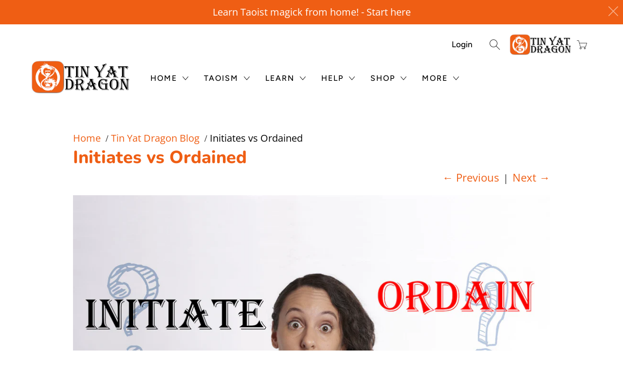

--- FILE ---
content_type: text/html; charset=utf-8
request_url: https://www.tinyatdragon.com/blogs/spiritual/initiates-vs-ordained?_pos=1&_sid=b7f08dc6b&_ss=r
body_size: 27626
content:
<!doctype html>
<html lang="en">
  <head>
    <meta charset="utf-8">
    <meta http-equiv="cleartype" content="on">
    <meta name="robots" content="index,follow">

    <link href="//www.tinyatdragon.com/cdn/shop/t/17/assets/styles.scss.css?v=8334377052193810891767653698" rel="stylesheet" type="text/css" media="all" />
<noscript>
      <style>
        .slideshow { opacity: 1; }
        .product_gallery { opacity: 1; }
        .mainBar__container.overflow--hidden { overflow: visible; }
        .newsletter-popup.remodal { display: none; }
        .fallbackImage { max-width: 100%; }
        .noscript { display: block; }
        img.lazyload[src*="_100x"],
        img.lazyload[src*="_50x"] { display: none; }
        .product_gallery_nav { display: none; }
      </style>
    </noscript><title>Initiates vs Ordained | Tin Yat Lineage Taoism
- Tin Yat Dragon</title><meta name="description" content="A brief talk about what is the difference between initiation vs ordain in our lineage. Very important info!">




<meta name="author" content="Tin Yat Dragon">
<meta property="og:url" content="https://www.tinyatdragon.com/blogs/spiritual/initiates-vs-ordained">
<meta property="og:site_name" content="Tin Yat Dragon">




  <meta property="og:type" content="article">
  <meta property="og:title" content="Initiates vs Ordained">
  
  
    <meta property="og:image" content="http://www.tinyatdragon.com/cdn/shop/articles/vs_600x.jpg?v=1660590135">
    <meta property="og:image:secure_url" content="https://www.tinyatdragon.com/cdn/shop/articles/vs_600x.jpg?v=1660590135">
    <meta property="og:image:width" content="1920">
    <meta property="og:image:height" content="1080">
    <meta property="og:image:alt" content="Initiates vs Ordained">
  



  <meta property="og:description" content="A brief talk about what is the difference between initiation vs ordain in our lineage. Very important info!">




  <meta name="twitter:site" content="@TinYatDragon">

<meta name="twitter:card" content="summary">

  <meta name="twitter:title" content="Initiates vs Ordained">
  <meta name="twitter:description" content="A brief talk about what is the difference between initiation vs ordain in our lineage. Very important info!">
  
    <meta property="twitter:image" content="http://www.tinyatdragon.com/cdn/shop/articles/vs_600x.jpg?v=1660590135">
    <meta name="twitter:image:alt" content="Initiates vs Ordained">
  


<meta name="HandheldFriendly" content="True">
    <meta name="MobileOptimized" content="320">
    <meta name="viewport" content="width=device-width,initial-scale=1">
    <meta name="theme-color" content="#ffffff"><link rel="icon" type="image/png" href="//www.tinyatdragon.com/cdn/shop/files/TYL_Logo_Orange_Inverted_Round.png?crop=center&height=32&v=1763596399&width=32">
      <link rel="apple-touch-icon" href="//www.tinyatdragon.com/cdn/shop/files/TYL_Logo_Orange_Inverted_Round.png?crop=center&height=180&v=1763596399&width=180">
      <link rel="apple-touch-icon" sizes="72x72" href="//www.tinyatdragon.com/cdn/shop/files/TYL_Logo_Orange_Inverted_Round.png?crop=center&height=72&v=1763596399&width=72">
      <link rel="apple-touch-icon" sizes="114x114" href="//www.tinyatdragon.com/cdn/shop/files/TYL_Logo_Orange_Inverted_Round.png?crop=center&height=114&v=1763596399&width=114">
      <link rel="apple-touch-icon" sizes="180x180" href="//www.tinyatdragon.com/cdn/shop/files/TYL_Logo_Orange_Inverted_Round.png?crop=center&height=180&v=1763596399&width=180">
      <link rel="apple-touch-icon" sizes="228x228" href="//www.tinyatdragon.com/cdn/shop/files/TYL_Logo_Orange_Inverted_Round.png?crop=center&height=228&v=1763596399&width=228"><link rel="canonical" href="https://www.tinyatdragon.com/blogs/spiritual/initiates-vs-ordained">

    <script>window.performance && window.performance.mark && window.performance.mark('shopify.content_for_header.start');</script><meta name="google-site-verification" content="ETkGY9OKjVuFKz1I3MUdKJDbLW_Bh-kX0qzTZky43S8">
<meta id="shopify-digital-wallet" name="shopify-digital-wallet" content="/12993411/digital_wallets/dialog">
<meta name="shopify-checkout-api-token" content="6c28c0de2e85871f82577c216cc1b67c">
<meta id="in-context-paypal-metadata" data-shop-id="12993411" data-venmo-supported="false" data-environment="production" data-locale="en_US" data-paypal-v4="true" data-currency="CAD">
<link rel="alternate" type="application/atom+xml" title="Feed" href="/blogs/spiritual.atom" />
<script async="async" src="/checkouts/internal/preloads.js?locale=en-CA"></script>
<link rel="preconnect" href="https://shop.app" crossorigin="anonymous">
<script async="async" src="https://shop.app/checkouts/internal/preloads.js?locale=en-CA&shop_id=12993411" crossorigin="anonymous"></script>
<script id="apple-pay-shop-capabilities" type="application/json">{"shopId":12993411,"countryCode":"CA","currencyCode":"CAD","merchantCapabilities":["supports3DS"],"merchantId":"gid:\/\/shopify\/Shop\/12993411","merchantName":"Tin Yat Dragon","requiredBillingContactFields":["postalAddress","email"],"requiredShippingContactFields":["postalAddress","email"],"shippingType":"shipping","supportedNetworks":["visa","masterCard","amex","discover","interac","jcb"],"total":{"type":"pending","label":"Tin Yat Dragon","amount":"1.00"},"shopifyPaymentsEnabled":true,"supportsSubscriptions":true}</script>
<script id="shopify-features" type="application/json">{"accessToken":"6c28c0de2e85871f82577c216cc1b67c","betas":["rich-media-storefront-analytics"],"domain":"www.tinyatdragon.com","predictiveSearch":true,"shopId":12993411,"locale":"en"}</script>
<script>var Shopify = Shopify || {};
Shopify.shop = "tin-yat-dragon.myshopify.com";
Shopify.locale = "en";
Shopify.currency = {"active":"CAD","rate":"1.0"};
Shopify.country = "CA";
Shopify.theme = {"name":"Tin Yat Dragon (V2) LIVE - A Site","id":139022172259,"schema_name":"Artisan","schema_version":"1.3.2","theme_store_id":null,"role":"main"};
Shopify.theme.handle = "null";
Shopify.theme.style = {"id":null,"handle":null};
Shopify.cdnHost = "www.tinyatdragon.com/cdn";
Shopify.routes = Shopify.routes || {};
Shopify.routes.root = "/";</script>
<script type="module">!function(o){(o.Shopify=o.Shopify||{}).modules=!0}(window);</script>
<script>!function(o){function n(){var o=[];function n(){o.push(Array.prototype.slice.apply(arguments))}return n.q=o,n}var t=o.Shopify=o.Shopify||{};t.loadFeatures=n(),t.autoloadFeatures=n()}(window);</script>
<script>
  window.ShopifyPay = window.ShopifyPay || {};
  window.ShopifyPay.apiHost = "shop.app\/pay";
  window.ShopifyPay.redirectState = null;
</script>
<script id="shop-js-analytics" type="application/json">{"pageType":"article"}</script>
<script defer="defer" async type="module" src="//www.tinyatdragon.com/cdn/shopifycloud/shop-js/modules/v2/client.init-shop-cart-sync_BdyHc3Nr.en.esm.js"></script>
<script defer="defer" async type="module" src="//www.tinyatdragon.com/cdn/shopifycloud/shop-js/modules/v2/chunk.common_Daul8nwZ.esm.js"></script>
<script type="module">
  await import("//www.tinyatdragon.com/cdn/shopifycloud/shop-js/modules/v2/client.init-shop-cart-sync_BdyHc3Nr.en.esm.js");
await import("//www.tinyatdragon.com/cdn/shopifycloud/shop-js/modules/v2/chunk.common_Daul8nwZ.esm.js");

  window.Shopify.SignInWithShop?.initShopCartSync?.({"fedCMEnabled":true,"windoidEnabled":true});

</script>
<script>
  window.Shopify = window.Shopify || {};
  if (!window.Shopify.featureAssets) window.Shopify.featureAssets = {};
  window.Shopify.featureAssets['shop-js'] = {"shop-cart-sync":["modules/v2/client.shop-cart-sync_QYOiDySF.en.esm.js","modules/v2/chunk.common_Daul8nwZ.esm.js"],"init-fed-cm":["modules/v2/client.init-fed-cm_DchLp9rc.en.esm.js","modules/v2/chunk.common_Daul8nwZ.esm.js"],"shop-button":["modules/v2/client.shop-button_OV7bAJc5.en.esm.js","modules/v2/chunk.common_Daul8nwZ.esm.js"],"init-windoid":["modules/v2/client.init-windoid_DwxFKQ8e.en.esm.js","modules/v2/chunk.common_Daul8nwZ.esm.js"],"shop-cash-offers":["modules/v2/client.shop-cash-offers_DWtL6Bq3.en.esm.js","modules/v2/chunk.common_Daul8nwZ.esm.js","modules/v2/chunk.modal_CQq8HTM6.esm.js"],"shop-toast-manager":["modules/v2/client.shop-toast-manager_CX9r1SjA.en.esm.js","modules/v2/chunk.common_Daul8nwZ.esm.js"],"init-shop-email-lookup-coordinator":["modules/v2/client.init-shop-email-lookup-coordinator_UhKnw74l.en.esm.js","modules/v2/chunk.common_Daul8nwZ.esm.js"],"pay-button":["modules/v2/client.pay-button_DzxNnLDY.en.esm.js","modules/v2/chunk.common_Daul8nwZ.esm.js"],"avatar":["modules/v2/client.avatar_BTnouDA3.en.esm.js"],"init-shop-cart-sync":["modules/v2/client.init-shop-cart-sync_BdyHc3Nr.en.esm.js","modules/v2/chunk.common_Daul8nwZ.esm.js"],"shop-login-button":["modules/v2/client.shop-login-button_D8B466_1.en.esm.js","modules/v2/chunk.common_Daul8nwZ.esm.js","modules/v2/chunk.modal_CQq8HTM6.esm.js"],"init-customer-accounts-sign-up":["modules/v2/client.init-customer-accounts-sign-up_C8fpPm4i.en.esm.js","modules/v2/client.shop-login-button_D8B466_1.en.esm.js","modules/v2/chunk.common_Daul8nwZ.esm.js","modules/v2/chunk.modal_CQq8HTM6.esm.js"],"init-shop-for-new-customer-accounts":["modules/v2/client.init-shop-for-new-customer-accounts_CVTO0Ztu.en.esm.js","modules/v2/client.shop-login-button_D8B466_1.en.esm.js","modules/v2/chunk.common_Daul8nwZ.esm.js","modules/v2/chunk.modal_CQq8HTM6.esm.js"],"init-customer-accounts":["modules/v2/client.init-customer-accounts_dRgKMfrE.en.esm.js","modules/v2/client.shop-login-button_D8B466_1.en.esm.js","modules/v2/chunk.common_Daul8nwZ.esm.js","modules/v2/chunk.modal_CQq8HTM6.esm.js"],"shop-follow-button":["modules/v2/client.shop-follow-button_CkZpjEct.en.esm.js","modules/v2/chunk.common_Daul8nwZ.esm.js","modules/v2/chunk.modal_CQq8HTM6.esm.js"],"lead-capture":["modules/v2/client.lead-capture_BntHBhfp.en.esm.js","modules/v2/chunk.common_Daul8nwZ.esm.js","modules/v2/chunk.modal_CQq8HTM6.esm.js"],"checkout-modal":["modules/v2/client.checkout-modal_CfxcYbTm.en.esm.js","modules/v2/chunk.common_Daul8nwZ.esm.js","modules/v2/chunk.modal_CQq8HTM6.esm.js"],"shop-login":["modules/v2/client.shop-login_Da4GZ2H6.en.esm.js","modules/v2/chunk.common_Daul8nwZ.esm.js","modules/v2/chunk.modal_CQq8HTM6.esm.js"],"payment-terms":["modules/v2/client.payment-terms_MV4M3zvL.en.esm.js","modules/v2/chunk.common_Daul8nwZ.esm.js","modules/v2/chunk.modal_CQq8HTM6.esm.js"]};
</script>
<script>(function() {
  var isLoaded = false;
  function asyncLoad() {
    if (isLoaded) return;
    isLoaded = true;
    var urls = ["https:\/\/www.magisto.com\/media\/shopify\/magisto.js?shop=tin-yat-dragon.myshopify.com","https:\/\/chimpstatic.com\/mcjs-connected\/js\/users\/3fc8e87dd27ce69e758a040c5\/a4b3b65ced3c09c831f4c6baf.js?shop=tin-yat-dragon.myshopify.com","https:\/\/cdn.commoninja.com\/sdk\/latest\/commonninja.js?shop=tin-yat-dragon.myshopify.com","https:\/\/analyzely.gropulse.com\/js\/active.js?shop=tin-yat-dragon.myshopify.com"];
    for (var i = 0; i < urls.length; i++) {
      var s = document.createElement('script');
      s.type = 'text/javascript';
      s.async = true;
      s.src = urls[i];
      var x = document.getElementsByTagName('script')[0];
      x.parentNode.insertBefore(s, x);
    }
  };
  if(window.attachEvent) {
    window.attachEvent('onload', asyncLoad);
  } else {
    window.addEventListener('load', asyncLoad, false);
  }
})();</script>
<script id="__st">var __st={"a":12993411,"offset":-18000,"reqid":"aa41acb7-9462-49e2-af91-3d194286902a-1768993731","pageurl":"www.tinyatdragon.com\/blogs\/spiritual\/initiates-vs-ordained?_pos=1\u0026_sid=b7f08dc6b\u0026_ss=r","s":"articles-569216860259","u":"95624b3b3678","p":"article","rtyp":"article","rid":569216860259};</script>
<script>window.ShopifyPaypalV4VisibilityTracking = true;</script>
<script id="captcha-bootstrap">!function(){'use strict';const t='contact',e='account',n='new_comment',o=[[t,t],['blogs',n],['comments',n],[t,'customer']],c=[[e,'customer_login'],[e,'guest_login'],[e,'recover_customer_password'],[e,'create_customer']],r=t=>t.map((([t,e])=>`form[action*='/${t}']:not([data-nocaptcha='true']) input[name='form_type'][value='${e}']`)).join(','),a=t=>()=>t?[...document.querySelectorAll(t)].map((t=>t.form)):[];function s(){const t=[...o],e=r(t);return a(e)}const i='password',u='form_key',d=['recaptcha-v3-token','g-recaptcha-response','h-captcha-response',i],f=()=>{try{return window.sessionStorage}catch{return}},m='__shopify_v',_=t=>t.elements[u];function p(t,e,n=!1){try{const o=window.sessionStorage,c=JSON.parse(o.getItem(e)),{data:r}=function(t){const{data:e,action:n}=t;return t[m]||n?{data:e,action:n}:{data:t,action:n}}(c);for(const[e,n]of Object.entries(r))t.elements[e]&&(t.elements[e].value=n);n&&o.removeItem(e)}catch(o){console.error('form repopulation failed',{error:o})}}const l='form_type',E='cptcha';function T(t){t.dataset[E]=!0}const w=window,h=w.document,L='Shopify',v='ce_forms',y='captcha';let A=!1;((t,e)=>{const n=(g='f06e6c50-85a8-45c8-87d0-21a2b65856fe',I='https://cdn.shopify.com/shopifycloud/storefront-forms-hcaptcha/ce_storefront_forms_captcha_hcaptcha.v1.5.2.iife.js',D={infoText:'Protected by hCaptcha',privacyText:'Privacy',termsText:'Terms'},(t,e,n)=>{const o=w[L][v],c=o.bindForm;if(c)return c(t,g,e,D).then(n);var r;o.q.push([[t,g,e,D],n]),r=I,A||(h.body.append(Object.assign(h.createElement('script'),{id:'captcha-provider',async:!0,src:r})),A=!0)});var g,I,D;w[L]=w[L]||{},w[L][v]=w[L][v]||{},w[L][v].q=[],w[L][y]=w[L][y]||{},w[L][y].protect=function(t,e){n(t,void 0,e),T(t)},Object.freeze(w[L][y]),function(t,e,n,w,h,L){const[v,y,A,g]=function(t,e,n){const i=e?o:[],u=t?c:[],d=[...i,...u],f=r(d),m=r(i),_=r(d.filter((([t,e])=>n.includes(e))));return[a(f),a(m),a(_),s()]}(w,h,L),I=t=>{const e=t.target;return e instanceof HTMLFormElement?e:e&&e.form},D=t=>v().includes(t);t.addEventListener('submit',(t=>{const e=I(t);if(!e)return;const n=D(e)&&!e.dataset.hcaptchaBound&&!e.dataset.recaptchaBound,o=_(e),c=g().includes(e)&&(!o||!o.value);(n||c)&&t.preventDefault(),c&&!n&&(function(t){try{if(!f())return;!function(t){const e=f();if(!e)return;const n=_(t);if(!n)return;const o=n.value;o&&e.removeItem(o)}(t);const e=Array.from(Array(32),(()=>Math.random().toString(36)[2])).join('');!function(t,e){_(t)||t.append(Object.assign(document.createElement('input'),{type:'hidden',name:u})),t.elements[u].value=e}(t,e),function(t,e){const n=f();if(!n)return;const o=[...t.querySelectorAll(`input[type='${i}']`)].map((({name:t})=>t)),c=[...d,...o],r={};for(const[a,s]of new FormData(t).entries())c.includes(a)||(r[a]=s);n.setItem(e,JSON.stringify({[m]:1,action:t.action,data:r}))}(t,e)}catch(e){console.error('failed to persist form',e)}}(e),e.submit())}));const S=(t,e)=>{t&&!t.dataset[E]&&(n(t,e.some((e=>e===t))),T(t))};for(const o of['focusin','change'])t.addEventListener(o,(t=>{const e=I(t);D(e)&&S(e,y())}));const B=e.get('form_key'),M=e.get(l),P=B&&M;t.addEventListener('DOMContentLoaded',(()=>{const t=y();if(P)for(const e of t)e.elements[l].value===M&&p(e,B);[...new Set([...A(),...v().filter((t=>'true'===t.dataset.shopifyCaptcha))])].forEach((e=>S(e,t)))}))}(h,new URLSearchParams(w.location.search),n,t,e,['guest_login'])})(!0,!0)}();</script>
<script integrity="sha256-4kQ18oKyAcykRKYeNunJcIwy7WH5gtpwJnB7kiuLZ1E=" data-source-attribution="shopify.loadfeatures" defer="defer" src="//www.tinyatdragon.com/cdn/shopifycloud/storefront/assets/storefront/load_feature-a0a9edcb.js" crossorigin="anonymous"></script>
<script crossorigin="anonymous" defer="defer" src="//www.tinyatdragon.com/cdn/shopifycloud/storefront/assets/shopify_pay/storefront-65b4c6d7.js?v=20250812"></script>
<script data-source-attribution="shopify.dynamic_checkout.dynamic.init">var Shopify=Shopify||{};Shopify.PaymentButton=Shopify.PaymentButton||{isStorefrontPortableWallets:!0,init:function(){window.Shopify.PaymentButton.init=function(){};var t=document.createElement("script");t.src="https://www.tinyatdragon.com/cdn/shopifycloud/portable-wallets/latest/portable-wallets.en.js",t.type="module",document.head.appendChild(t)}};
</script>
<script data-source-attribution="shopify.dynamic_checkout.buyer_consent">
  function portableWalletsHideBuyerConsent(e){var t=document.getElementById("shopify-buyer-consent"),n=document.getElementById("shopify-subscription-policy-button");t&&n&&(t.classList.add("hidden"),t.setAttribute("aria-hidden","true"),n.removeEventListener("click",e))}function portableWalletsShowBuyerConsent(e){var t=document.getElementById("shopify-buyer-consent"),n=document.getElementById("shopify-subscription-policy-button");t&&n&&(t.classList.remove("hidden"),t.removeAttribute("aria-hidden"),n.addEventListener("click",e))}window.Shopify?.PaymentButton&&(window.Shopify.PaymentButton.hideBuyerConsent=portableWalletsHideBuyerConsent,window.Shopify.PaymentButton.showBuyerConsent=portableWalletsShowBuyerConsent);
</script>
<script data-source-attribution="shopify.dynamic_checkout.cart.bootstrap">document.addEventListener("DOMContentLoaded",(function(){function t(){return document.querySelector("shopify-accelerated-checkout-cart, shopify-accelerated-checkout")}if(t())Shopify.PaymentButton.init();else{new MutationObserver((function(e,n){t()&&(Shopify.PaymentButton.init(),n.disconnect())})).observe(document.body,{childList:!0,subtree:!0})}}));
</script>
<link id="shopify-accelerated-checkout-styles" rel="stylesheet" media="screen" href="https://www.tinyatdragon.com/cdn/shopifycloud/portable-wallets/latest/accelerated-checkout-backwards-compat.css" crossorigin="anonymous">
<style id="shopify-accelerated-checkout-cart">
        #shopify-buyer-consent {
  margin-top: 1em;
  display: inline-block;
  width: 100%;
}

#shopify-buyer-consent.hidden {
  display: none;
}

#shopify-subscription-policy-button {
  background: none;
  border: none;
  padding: 0;
  text-decoration: underline;
  font-size: inherit;
  cursor: pointer;
}

#shopify-subscription-policy-button::before {
  box-shadow: none;
}

      </style>

<script>window.performance && window.performance.mark && window.performance.mark('shopify.content_for_header.end');</script>
<!-- BEGIN app block: shopify://apps/analyzely-google-analytics-4/blocks/analyzely/b3a3a697-6f42-4507-a5ae-c447f6da2c9d -->

  <!-- Global site tag (gtag.js) - Google Analytics -->
  <script
    async
    src="https://www.googletagmanager.com/gtag/js?id=G-B17XGCRWL4&l=analyzelyDataLayer"
  ></script>
  <script>
    // save analyzely data to session storage if available
    sessionStorage.setItem('groPulseAnalyzelyData', JSON.stringify({"serverSideEvent":{"measurementSecret":"","isEnable":false},"googleAccount":{"selectedAccount":"273712954","selectedProperty":"389870307"},"trackingConsent":{"isEnable":false},"dashboardAppEmbeddedStatus":false,"selectedDataLayer":[],"isTaxAdded":false,"isShippingAdded":false,"isManually":false,"_id":"64986cc72ba8fe3736653479","shopName":"tin-yat-dragon.myshopify.com","__v":0,"analyticsVersion":"ga4","createdAt":"2023-06-25T16:35:19.868Z","isECActive":false,"measurementId":"G-B17XGCRWL4","updatedAt":"2023-06-25T16:35:26.594Z"}));

    const isGroPulseAnalyzelyWebPixelLoaded = Boolean(sessionStorage.getItem("isGroPulseAnalyzelyWebPixelLoaded"));

    window.analyzelyDataLayer = window.analyzelyDataLayer || [];
    function analyzelyGtag() {
      analyzelyDataLayer.push(arguments);
    }

    window.Shopify.loadFeatures([
      {
        name: "consent-tracking-api",
        version: "0.1"
      }
    ], (error) => {
      if (error) {
        throw error;
      }

      const analyzelyTrackingConsentStatus = false;

      if(!analyzelyTrackingConsentStatus){
        const event = new Event("analyzely_consent_set");
        window.dispatchEvent(event);
        return;
      }

      const isTrackingConsentGiven = Shopify.customerPrivacy.userCanBeTracked();
      if (isTrackingConsentGiven) {
        analyzelyGtag('consent', 'default', {
          'ad_storage': 'granted',
          'ad_user_data': 'granted',
          'ad_personalization': 'granted',
          'analytics_storage': 'granted'
        });
      }
      else{
        analyzelyGtag('consent', 'default', {
          'ad_storage': 'denied',
          'ad_user_data': 'denied',
          'ad_personalization': 'denied',
          'analytics_storage': 'denied'
        });
      }
      document.addEventListener("visitorConsentCollected", (event) => {
      if(event.detail.analyticsAllowed) {
        analyzelyGtag('consent', 'update', {
          'ad_storage': 'granted',
          'ad_user_data': 'granted',
          'ad_personalization': 'granted',
          'analytics_storage': 'granted'
        });
      }
      else {
        analyzelyGtag('consent', 'update', {
          'ad_storage': 'denied',
          'ad_user_data': 'denied',
          'ad_personalization': 'denied',
          'analytics_storage': 'denied'
        });
      }
      });
      const event = new Event("analyzely_consent_set");
      window.dispatchEvent(event);
    });

    window.addEventListener("analyzely_consent_set", () => {
      analyzelyGtag('js', new Date());
      analyzelyGtag('config', 'G-B17XGCRWL4');const startEvent = new Event("analyzely_start_tracking");
      if (document.readyState === "complete") {
        window.dispatchEvent(startEvent);
      } else {
        window.addEventListener("load", () => window.dispatchEvent(startEvent));
      }
    })
  </script>

  <script>
    window.analyzelyGtag = window.analyzelyGtag || function () {};
  </script>




<!-- END app block --><link href="https://monorail-edge.shopifysvc.com" rel="dns-prefetch">
<script>(function(){if ("sendBeacon" in navigator && "performance" in window) {try {var session_token_from_headers = performance.getEntriesByType('navigation')[0].serverTiming.find(x => x.name == '_s').description;} catch {var session_token_from_headers = undefined;}var session_cookie_matches = document.cookie.match(/_shopify_s=([^;]*)/);var session_token_from_cookie = session_cookie_matches && session_cookie_matches.length === 2 ? session_cookie_matches[1] : "";var session_token = session_token_from_headers || session_token_from_cookie || "";function handle_abandonment_event(e) {var entries = performance.getEntries().filter(function(entry) {return /monorail-edge.shopifysvc.com/.test(entry.name);});if (!window.abandonment_tracked && entries.length === 0) {window.abandonment_tracked = true;var currentMs = Date.now();var navigation_start = performance.timing.navigationStart;var payload = {shop_id: 12993411,url: window.location.href,navigation_start,duration: currentMs - navigation_start,session_token,page_type: "article"};window.navigator.sendBeacon("https://monorail-edge.shopifysvc.com/v1/produce", JSON.stringify({schema_id: "online_store_buyer_site_abandonment/1.1",payload: payload,metadata: {event_created_at_ms: currentMs,event_sent_at_ms: currentMs}}));}}window.addEventListener('pagehide', handle_abandonment_event);}}());</script>
<script id="web-pixels-manager-setup">(function e(e,d,r,n,o){if(void 0===o&&(o={}),!Boolean(null===(a=null===(i=window.Shopify)||void 0===i?void 0:i.analytics)||void 0===a?void 0:a.replayQueue)){var i,a;window.Shopify=window.Shopify||{};var t=window.Shopify;t.analytics=t.analytics||{};var s=t.analytics;s.replayQueue=[],s.publish=function(e,d,r){return s.replayQueue.push([e,d,r]),!0};try{self.performance.mark("wpm:start")}catch(e){}var l=function(){var e={modern:/Edge?\/(1{2}[4-9]|1[2-9]\d|[2-9]\d{2}|\d{4,})\.\d+(\.\d+|)|Firefox\/(1{2}[4-9]|1[2-9]\d|[2-9]\d{2}|\d{4,})\.\d+(\.\d+|)|Chrom(ium|e)\/(9{2}|\d{3,})\.\d+(\.\d+|)|(Maci|X1{2}).+ Version\/(15\.\d+|(1[6-9]|[2-9]\d|\d{3,})\.\d+)([,.]\d+|)( \(\w+\)|)( Mobile\/\w+|) Safari\/|Chrome.+OPR\/(9{2}|\d{3,})\.\d+\.\d+|(CPU[ +]OS|iPhone[ +]OS|CPU[ +]iPhone|CPU IPhone OS|CPU iPad OS)[ +]+(15[._]\d+|(1[6-9]|[2-9]\d|\d{3,})[._]\d+)([._]\d+|)|Android:?[ /-](13[3-9]|1[4-9]\d|[2-9]\d{2}|\d{4,})(\.\d+|)(\.\d+|)|Android.+Firefox\/(13[5-9]|1[4-9]\d|[2-9]\d{2}|\d{4,})\.\d+(\.\d+|)|Android.+Chrom(ium|e)\/(13[3-9]|1[4-9]\d|[2-9]\d{2}|\d{4,})\.\d+(\.\d+|)|SamsungBrowser\/([2-9]\d|\d{3,})\.\d+/,legacy:/Edge?\/(1[6-9]|[2-9]\d|\d{3,})\.\d+(\.\d+|)|Firefox\/(5[4-9]|[6-9]\d|\d{3,})\.\d+(\.\d+|)|Chrom(ium|e)\/(5[1-9]|[6-9]\d|\d{3,})\.\d+(\.\d+|)([\d.]+$|.*Safari\/(?![\d.]+ Edge\/[\d.]+$))|(Maci|X1{2}).+ Version\/(10\.\d+|(1[1-9]|[2-9]\d|\d{3,})\.\d+)([,.]\d+|)( \(\w+\)|)( Mobile\/\w+|) Safari\/|Chrome.+OPR\/(3[89]|[4-9]\d|\d{3,})\.\d+\.\d+|(CPU[ +]OS|iPhone[ +]OS|CPU[ +]iPhone|CPU IPhone OS|CPU iPad OS)[ +]+(10[._]\d+|(1[1-9]|[2-9]\d|\d{3,})[._]\d+)([._]\d+|)|Android:?[ /-](13[3-9]|1[4-9]\d|[2-9]\d{2}|\d{4,})(\.\d+|)(\.\d+|)|Mobile Safari.+OPR\/([89]\d|\d{3,})\.\d+\.\d+|Android.+Firefox\/(13[5-9]|1[4-9]\d|[2-9]\d{2}|\d{4,})\.\d+(\.\d+|)|Android.+Chrom(ium|e)\/(13[3-9]|1[4-9]\d|[2-9]\d{2}|\d{4,})\.\d+(\.\d+|)|Android.+(UC? ?Browser|UCWEB|U3)[ /]?(15\.([5-9]|\d{2,})|(1[6-9]|[2-9]\d|\d{3,})\.\d+)\.\d+|SamsungBrowser\/(5\.\d+|([6-9]|\d{2,})\.\d+)|Android.+MQ{2}Browser\/(14(\.(9|\d{2,})|)|(1[5-9]|[2-9]\d|\d{3,})(\.\d+|))(\.\d+|)|K[Aa][Ii]OS\/(3\.\d+|([4-9]|\d{2,})\.\d+)(\.\d+|)/},d=e.modern,r=e.legacy,n=navigator.userAgent;return n.match(d)?"modern":n.match(r)?"legacy":"unknown"}(),u="modern"===l?"modern":"legacy",c=(null!=n?n:{modern:"",legacy:""})[u],f=function(e){return[e.baseUrl,"/wpm","/b",e.hashVersion,"modern"===e.buildTarget?"m":"l",".js"].join("")}({baseUrl:d,hashVersion:r,buildTarget:u}),m=function(e){var d=e.version,r=e.bundleTarget,n=e.surface,o=e.pageUrl,i=e.monorailEndpoint;return{emit:function(e){var a=e.status,t=e.errorMsg,s=(new Date).getTime(),l=JSON.stringify({metadata:{event_sent_at_ms:s},events:[{schema_id:"web_pixels_manager_load/3.1",payload:{version:d,bundle_target:r,page_url:o,status:a,surface:n,error_msg:t},metadata:{event_created_at_ms:s}}]});if(!i)return console&&console.warn&&console.warn("[Web Pixels Manager] No Monorail endpoint provided, skipping logging."),!1;try{return self.navigator.sendBeacon.bind(self.navigator)(i,l)}catch(e){}var u=new XMLHttpRequest;try{return u.open("POST",i,!0),u.setRequestHeader("Content-Type","text/plain"),u.send(l),!0}catch(e){return console&&console.warn&&console.warn("[Web Pixels Manager] Got an unhandled error while logging to Monorail."),!1}}}}({version:r,bundleTarget:l,surface:e.surface,pageUrl:self.location.href,monorailEndpoint:e.monorailEndpoint});try{o.browserTarget=l,function(e){var d=e.src,r=e.async,n=void 0===r||r,o=e.onload,i=e.onerror,a=e.sri,t=e.scriptDataAttributes,s=void 0===t?{}:t,l=document.createElement("script"),u=document.querySelector("head"),c=document.querySelector("body");if(l.async=n,l.src=d,a&&(l.integrity=a,l.crossOrigin="anonymous"),s)for(var f in s)if(Object.prototype.hasOwnProperty.call(s,f))try{l.dataset[f]=s[f]}catch(e){}if(o&&l.addEventListener("load",o),i&&l.addEventListener("error",i),u)u.appendChild(l);else{if(!c)throw new Error("Did not find a head or body element to append the script");c.appendChild(l)}}({src:f,async:!0,onload:function(){if(!function(){var e,d;return Boolean(null===(d=null===(e=window.Shopify)||void 0===e?void 0:e.analytics)||void 0===d?void 0:d.initialized)}()){var d=window.webPixelsManager.init(e)||void 0;if(d){var r=window.Shopify.analytics;r.replayQueue.forEach((function(e){var r=e[0],n=e[1],o=e[2];d.publishCustomEvent(r,n,o)})),r.replayQueue=[],r.publish=d.publishCustomEvent,r.visitor=d.visitor,r.initialized=!0}}},onerror:function(){return m.emit({status:"failed",errorMsg:"".concat(f," has failed to load")})},sri:function(e){var d=/^sha384-[A-Za-z0-9+/=]+$/;return"string"==typeof e&&d.test(e)}(c)?c:"",scriptDataAttributes:o}),m.emit({status:"loading"})}catch(e){m.emit({status:"failed",errorMsg:(null==e?void 0:e.message)||"Unknown error"})}}})({shopId: 12993411,storefrontBaseUrl: "https://www.tinyatdragon.com",extensionsBaseUrl: "https://extensions.shopifycdn.com/cdn/shopifycloud/web-pixels-manager",monorailEndpoint: "https://monorail-edge.shopifysvc.com/unstable/produce_batch",surface: "storefront-renderer",enabledBetaFlags: ["2dca8a86"],webPixelsConfigList: [{"id":"337346659","configuration":"{\"config\":\"{\\\"pixel_id\\\":\\\"G-HH4CC6NBTT\\\",\\\"target_country\\\":\\\"CA\\\",\\\"gtag_events\\\":[{\\\"type\\\":\\\"begin_checkout\\\",\\\"action_label\\\":\\\"G-HH4CC6NBTT\\\"},{\\\"type\\\":\\\"search\\\",\\\"action_label\\\":\\\"G-HH4CC6NBTT\\\"},{\\\"type\\\":\\\"view_item\\\",\\\"action_label\\\":[\\\"G-HH4CC6NBTT\\\",\\\"MC-TKK49GPLFP\\\"]},{\\\"type\\\":\\\"purchase\\\",\\\"action_label\\\":[\\\"G-HH4CC6NBTT\\\",\\\"MC-TKK49GPLFP\\\"]},{\\\"type\\\":\\\"page_view\\\",\\\"action_label\\\":[\\\"G-HH4CC6NBTT\\\",\\\"MC-TKK49GPLFP\\\"]},{\\\"type\\\":\\\"add_payment_info\\\",\\\"action_label\\\":\\\"G-HH4CC6NBTT\\\"},{\\\"type\\\":\\\"add_to_cart\\\",\\\"action_label\\\":\\\"G-HH4CC6NBTT\\\"}],\\\"enable_monitoring_mode\\\":false}\"}","eventPayloadVersion":"v1","runtimeContext":"OPEN","scriptVersion":"b2a88bafab3e21179ed38636efcd8a93","type":"APP","apiClientId":1780363,"privacyPurposes":[],"dataSharingAdjustments":{"protectedCustomerApprovalScopes":["read_customer_address","read_customer_email","read_customer_name","read_customer_personal_data","read_customer_phone"]}},{"id":"316866659","configuration":"{\"pixelCode\":\"CELLUC3C77U1RM9TVGR0\"}","eventPayloadVersion":"v1","runtimeContext":"STRICT","scriptVersion":"22e92c2ad45662f435e4801458fb78cc","type":"APP","apiClientId":4383523,"privacyPurposes":["ANALYTICS","MARKETING","SALE_OF_DATA"],"dataSharingAdjustments":{"protectedCustomerApprovalScopes":["read_customer_address","read_customer_email","read_customer_name","read_customer_personal_data","read_customer_phone"]}},{"id":"43384931","configuration":"{\"tagID\":\"2613253464028\"}","eventPayloadVersion":"v1","runtimeContext":"STRICT","scriptVersion":"18031546ee651571ed29edbe71a3550b","type":"APP","apiClientId":3009811,"privacyPurposes":["ANALYTICS","MARKETING","SALE_OF_DATA"],"dataSharingAdjustments":{"protectedCustomerApprovalScopes":["read_customer_address","read_customer_email","read_customer_name","read_customer_personal_data","read_customer_phone"]}},{"id":"7274595","configuration":"{\"addToCartUrl\":\"https:\\\/\\\/analyzely.gropulse.com\\\/add_to_cart_receiver\",\"paymentInfoSubmittedUrl\":\"https:\\\/\\\/analyzely.gropulse.com\\\/payment_info_receiver\",\"shippingInfoSubmittedUrl\":\"https:\\\/\\\/analyzely.gropulse.com\\\/shipping_info_receiver\",\"shop\":\"tin-yat-dragon.myshopify.com\",\"apiKey\":\"393b3b4bb69acc2f58835a02f4aaa14b\"}","eventPayloadVersion":"v1","runtimeContext":"STRICT","scriptVersion":"9f9f9af0a4bfed3070b884ecbdee9345","type":"APP","apiClientId":7208304641,"privacyPurposes":["ANALYTICS","MARKETING","SALE_OF_DATA"],"dataSharingAdjustments":{"protectedCustomerApprovalScopes":["read_customer_personal_data"]}},{"id":"91914339","eventPayloadVersion":"v1","runtimeContext":"LAX","scriptVersion":"1","type":"CUSTOM","privacyPurposes":["ANALYTICS"],"name":"Google Analytics tag (migrated)"},{"id":"shopify-app-pixel","configuration":"{}","eventPayloadVersion":"v1","runtimeContext":"STRICT","scriptVersion":"0450","apiClientId":"shopify-pixel","type":"APP","privacyPurposes":["ANALYTICS","MARKETING"]},{"id":"shopify-custom-pixel","eventPayloadVersion":"v1","runtimeContext":"LAX","scriptVersion":"0450","apiClientId":"shopify-pixel","type":"CUSTOM","privacyPurposes":["ANALYTICS","MARKETING"]}],isMerchantRequest: false,initData: {"shop":{"name":"Tin Yat Dragon","paymentSettings":{"currencyCode":"CAD"},"myshopifyDomain":"tin-yat-dragon.myshopify.com","countryCode":"CA","storefrontUrl":"https:\/\/www.tinyatdragon.com"},"customer":null,"cart":null,"checkout":null,"productVariants":[],"purchasingCompany":null},},"https://www.tinyatdragon.com/cdn","fcfee988w5aeb613cpc8e4bc33m6693e112",{"modern":"","legacy":""},{"shopId":"12993411","storefrontBaseUrl":"https:\/\/www.tinyatdragon.com","extensionBaseUrl":"https:\/\/extensions.shopifycdn.com\/cdn\/shopifycloud\/web-pixels-manager","surface":"storefront-renderer","enabledBetaFlags":"[\"2dca8a86\"]","isMerchantRequest":"false","hashVersion":"fcfee988w5aeb613cpc8e4bc33m6693e112","publish":"custom","events":"[[\"page_viewed\",{}]]"});</script><script>
  window.ShopifyAnalytics = window.ShopifyAnalytics || {};
  window.ShopifyAnalytics.meta = window.ShopifyAnalytics.meta || {};
  window.ShopifyAnalytics.meta.currency = 'CAD';
  var meta = {"page":{"pageType":"article","resourceType":"article","resourceId":569216860259,"requestId":"aa41acb7-9462-49e2-af91-3d194286902a-1768993731"}};
  for (var attr in meta) {
    window.ShopifyAnalytics.meta[attr] = meta[attr];
  }
</script>
<script class="analytics">
  (function () {
    var customDocumentWrite = function(content) {
      var jquery = null;

      if (window.jQuery) {
        jquery = window.jQuery;
      } else if (window.Checkout && window.Checkout.$) {
        jquery = window.Checkout.$;
      }

      if (jquery) {
        jquery('body').append(content);
      }
    };

    var hasLoggedConversion = function(token) {
      if (token) {
        return document.cookie.indexOf('loggedConversion=' + token) !== -1;
      }
      return false;
    }

    var setCookieIfConversion = function(token) {
      if (token) {
        var twoMonthsFromNow = new Date(Date.now());
        twoMonthsFromNow.setMonth(twoMonthsFromNow.getMonth() + 2);

        document.cookie = 'loggedConversion=' + token + '; expires=' + twoMonthsFromNow;
      }
    }

    var trekkie = window.ShopifyAnalytics.lib = window.trekkie = window.trekkie || [];
    if (trekkie.integrations) {
      return;
    }
    trekkie.methods = [
      'identify',
      'page',
      'ready',
      'track',
      'trackForm',
      'trackLink'
    ];
    trekkie.factory = function(method) {
      return function() {
        var args = Array.prototype.slice.call(arguments);
        args.unshift(method);
        trekkie.push(args);
        return trekkie;
      };
    };
    for (var i = 0; i < trekkie.methods.length; i++) {
      var key = trekkie.methods[i];
      trekkie[key] = trekkie.factory(key);
    }
    trekkie.load = function(config) {
      trekkie.config = config || {};
      trekkie.config.initialDocumentCookie = document.cookie;
      var first = document.getElementsByTagName('script')[0];
      var script = document.createElement('script');
      script.type = 'text/javascript';
      script.onerror = function(e) {
        var scriptFallback = document.createElement('script');
        scriptFallback.type = 'text/javascript';
        scriptFallback.onerror = function(error) {
                var Monorail = {
      produce: function produce(monorailDomain, schemaId, payload) {
        var currentMs = new Date().getTime();
        var event = {
          schema_id: schemaId,
          payload: payload,
          metadata: {
            event_created_at_ms: currentMs,
            event_sent_at_ms: currentMs
          }
        };
        return Monorail.sendRequest("https://" + monorailDomain + "/v1/produce", JSON.stringify(event));
      },
      sendRequest: function sendRequest(endpointUrl, payload) {
        // Try the sendBeacon API
        if (window && window.navigator && typeof window.navigator.sendBeacon === 'function' && typeof window.Blob === 'function' && !Monorail.isIos12()) {
          var blobData = new window.Blob([payload], {
            type: 'text/plain'
          });

          if (window.navigator.sendBeacon(endpointUrl, blobData)) {
            return true;
          } // sendBeacon was not successful

        } // XHR beacon

        var xhr = new XMLHttpRequest();

        try {
          xhr.open('POST', endpointUrl);
          xhr.setRequestHeader('Content-Type', 'text/plain');
          xhr.send(payload);
        } catch (e) {
          console.log(e);
        }

        return false;
      },
      isIos12: function isIos12() {
        return window.navigator.userAgent.lastIndexOf('iPhone; CPU iPhone OS 12_') !== -1 || window.navigator.userAgent.lastIndexOf('iPad; CPU OS 12_') !== -1;
      }
    };
    Monorail.produce('monorail-edge.shopifysvc.com',
      'trekkie_storefront_load_errors/1.1',
      {shop_id: 12993411,
      theme_id: 139022172259,
      app_name: "storefront",
      context_url: window.location.href,
      source_url: "//www.tinyatdragon.com/cdn/s/trekkie.storefront.cd680fe47e6c39ca5d5df5f0a32d569bc48c0f27.min.js"});

        };
        scriptFallback.async = true;
        scriptFallback.src = '//www.tinyatdragon.com/cdn/s/trekkie.storefront.cd680fe47e6c39ca5d5df5f0a32d569bc48c0f27.min.js';
        first.parentNode.insertBefore(scriptFallback, first);
      };
      script.async = true;
      script.src = '//www.tinyatdragon.com/cdn/s/trekkie.storefront.cd680fe47e6c39ca5d5df5f0a32d569bc48c0f27.min.js';
      first.parentNode.insertBefore(script, first);
    };
    trekkie.load(
      {"Trekkie":{"appName":"storefront","development":false,"defaultAttributes":{"shopId":12993411,"isMerchantRequest":null,"themeId":139022172259,"themeCityHash":"12555970020414114633","contentLanguage":"en","currency":"CAD","eventMetadataId":"41f2c979-1a1b-48aa-b0d6-7c692567427b"},"isServerSideCookieWritingEnabled":true,"monorailRegion":"shop_domain","enabledBetaFlags":["65f19447"]},"Session Attribution":{},"S2S":{"facebookCapiEnabled":false,"source":"trekkie-storefront-renderer","apiClientId":580111}}
    );

    var loaded = false;
    trekkie.ready(function() {
      if (loaded) return;
      loaded = true;

      window.ShopifyAnalytics.lib = window.trekkie;

      var originalDocumentWrite = document.write;
      document.write = customDocumentWrite;
      try { window.ShopifyAnalytics.merchantGoogleAnalytics.call(this); } catch(error) {};
      document.write = originalDocumentWrite;

      window.ShopifyAnalytics.lib.page(null,{"pageType":"article","resourceType":"article","resourceId":569216860259,"requestId":"aa41acb7-9462-49e2-af91-3d194286902a-1768993731","shopifyEmitted":true});

      var match = window.location.pathname.match(/checkouts\/(.+)\/(thank_you|post_purchase)/)
      var token = match? match[1]: undefined;
      if (!hasLoggedConversion(token)) {
        setCookieIfConversion(token);
        
      }
    });


        var eventsListenerScript = document.createElement('script');
        eventsListenerScript.async = true;
        eventsListenerScript.src = "//www.tinyatdragon.com/cdn/shopifycloud/storefront/assets/shop_events_listener-3da45d37.js";
        document.getElementsByTagName('head')[0].appendChild(eventsListenerScript);

})();</script>
  <script>
  if (!window.ga || (window.ga && typeof window.ga !== 'function')) {
    window.ga = function ga() {
      (window.ga.q = window.ga.q || []).push(arguments);
      if (window.Shopify && window.Shopify.analytics && typeof window.Shopify.analytics.publish === 'function') {
        window.Shopify.analytics.publish("ga_stub_called", {}, {sendTo: "google_osp_migration"});
      }
      console.error("Shopify's Google Analytics stub called with:", Array.from(arguments), "\nSee https://help.shopify.com/manual/promoting-marketing/pixels/pixel-migration#google for more information.");
    };
    if (window.Shopify && window.Shopify.analytics && typeof window.Shopify.analytics.publish === 'function') {
      window.Shopify.analytics.publish("ga_stub_initialized", {}, {sendTo: "google_osp_migration"});
    }
  }
</script>
<script
  defer
  src="https://www.tinyatdragon.com/cdn/shopifycloud/perf-kit/shopify-perf-kit-3.0.4.min.js"
  data-application="storefront-renderer"
  data-shop-id="12993411"
  data-render-region="gcp-us-east1"
  data-page-type="article"
  data-theme-instance-id="139022172259"
  data-theme-name="Artisan"
  data-theme-version="1.3.2"
  data-monorail-region="shop_domain"
  data-resource-timing-sampling-rate="10"
  data-shs="true"
  data-shs-beacon="true"
  data-shs-export-with-fetch="true"
  data-shs-logs-sample-rate="1"
  data-shs-beacon-endpoint="https://www.tinyatdragon.com/api/collect"
></script>
</head><body
    class="article"
    data-money-format="${{amount}} CAD"
    data-shop-url="https://www.tinyatdragon.com"
    data-active-currency="CAD"
    data-currency-format="money_with_currency_format"
    data-default-lang="en"
    data-default-currency="CAD"
    data-current-currency="CAD"
    data-current-lang="en"
  ><div id="shopify-section-header" class="shopify-section header-section">
<script type="application/ld+json">
{
  "@context": "https://schema.org",
  "@type": "Organization",
  "name": "Tin Yat Dragon",
  "url": "https:\/\/www.tinyatdragon.com","logo": "https:\/\/www.tinyatdragon.com\/cdn\/shop\/files\/TYL_banner_aee778d8-8527-4419-aa26-d2aa81f72e68.png?v=1763645107\u0026width=600","sameAs": [
    "https:\/\/twitter.com\/TinYatDragon",
    "",
    "https:\/\/www.pinterest.ca\/makjosi\/boards\/",
    "https:\/\/www.instagram.com\/tinyatdragon\/",
    "",
    "",
    "https:\/\/www.youtube.com\/channel\/UCYMcTN3A930mbpwNZCPL8gw",
    ""
  ]
}
</script>



  
    <div class="announcementBar textAlign--center">
      <div class="announcementBar__container container">
        <div class="sixteen columns">
          
            <a href="/products/ordain-to-become-a-taoist-non-refundable"><p>Learn Taoist magick from home! - Start here</p></a>
          
        </div>
      </div>
      <span class="announcementBar__close icon-cross js-close-announcement"></span>
    </div>
  


<div data-section-id="header" data-section-type="header-section">
  <header role="banner">

    <nav class="topBar container ">
      <div class="topBar__container flexContainer sixteen columns">
        <span class="topBar__information">
          
          
        </span>

        <div class="topBar__details"><div class="topBar__menu smallScreen--show">
            <a href="#" class="icon-menu js-menu" title="My Account"></a>
          </div>

          
            <div class="topBar__account smallScreen--hide">
              <a href="/account" title="My Account">
                <p>Login</p>
              </a>
            </div>
          

          
            <div class="topBar__search">
              <a title="Search" href="/search" tabindex="0"><span class="icon-search"></span></a>
              <div class="search__dropdown animated fadeIn">
                <form action="/search" class="search_form">
                  
                  <label for="q" class="visuallyhidden">Find what you seek</label>
                  <input id="q" class="search__input" type="text" name="q" placeholder="Find what you seek" value="" autocapitalize="off" autocomplete="off" autocorrect="off">
                  <input type="submit" name="submit" class="search__button action_button" value="Search">
                </form>
              </div>
            </div>
          
<a href="/" class="topBar__logo--mobile" aria-label="Tin Yat Dragon">
            
<img src="//www.tinyatdragon.com/cdn/shop/files/TYL_banner_aee778d8-8527-4419-aa26-d2aa81f72e68.png?v=1763645107&amp;width=410" alt="Tin Yat Dragon" srcset="//www.tinyatdragon.com/cdn/shop/files/TYL_banner_aee778d8-8527-4419-aa26-d2aa81f72e68.png?v=1763645107&amp;width=352 352w" width="600" height="200" loading="lazy" class="primary_logo">
            
          </a><div class="cart_container">
            <div class="topBar__cartWrapper">
              <a href="/cart" class="topBar__cart mini_cart">
                <span class="visuallyhidden">Tin Yat Dragon</span>
                
                  <span class="cart-icon icon-shopping-cart"></span>
                
                <span class="topBar__cartCount cart_count hidden">0</span>
              </a>

              <div class="topBar__miniCart animated fadeIn">
                <div class="miniCart__empty js-empty-cart__message ">
                  <p class="empty_cart">Your Cart is Empty</p>
                </div>

                <form id="mini_cart_form"
                  action="/checkout"
                  method="post"
                  data-money-format="${{amount}}"
                  data-shop-currency="CAD"
                  data-shop-name="Tin Yat Dragon"
                  class="js-cart_content__form js-minicart-form mini-cart-form hidden">

                  <ul class="cart_items js-cart_items clearfix">
                    
                  </ul>

                  <div class="miniCart__details">
                    <div class="miniCart__subtotal js-cart_subtotal textAlign--right">
                      

                      <span class="subtotal__text">Subtotal:</span>
                      <span class="subtotal__money">
                        <span class="money">


  $0.00 CAD

</span>
                      </span>
                    </div>

                    
                      <textarea class="miniCart__orderNotes" id="note" name="note" rows="2" placeholder="Order Notes"></textarea>
                    

                    
                      <div class="miniCart__tos tos textAlign--right">
                        <input type="checkbox" class="tos_agree" id="sliding_agree" required>
                        <label class="tos_label">
                          
                            <p>I Agree with the <a href="/pages/terms-and-conditions-1" title="Terms and Conditions">Terms &amp; Conditions</a></p>
                          
                        </label>
                      </div>
                    

                    

                    <div class="miniCart__warningBox warning-box"></div>

                    <div class="miniCart__buttons">
                      
                        <a href="/cart" class="secondary_button button">View cart</a>
                      

                      
                        <input type="submit" class="action_button" value="Checkout">
                      
                    </div>
                  </div>
                </form>
              </div>
            </div>
          </div>

        </div>
      </div>
    </nav>

    <nav class="mainBar container">
      <div class="mainBar__container flexContainer vertical__middle overflow--hidden sixteen columns">
        <div class="mainBar__siteName"><a href="/" class="mainBar__logo" aria-label="Tin Yat Dragon">
            
<img src="//www.tinyatdragon.com/cdn/shop/files/TYL_banner_aee778d8-8527-4419-aa26-d2aa81f72e68.png?v=1763645107&amp;width=410" alt="Tin Yat Dragon" srcset="//www.tinyatdragon.com/cdn/shop/files/TYL_banner_aee778d8-8527-4419-aa26-d2aa81f72e68.png?v=1763645107&amp;width=352 352w" width="600" height="200" loading="eager" class="primary_logo">
            
          </a>
        </div>

        <div class="mainBar__mainMenu menuPosition--left">
          <ul class="mainMenu js-navigation">
  
  
    
      <li class="dropdown" aria-haspopup="true" aria-expanded="false">

        <a  class="mainMenu__link "
          >
          Home
          <span class="icon-down-caret"></span>
        </a>

        <ul class="mainMenu__submenu">
          
            
              <li><a class="" href="/pages/start-here">Start Here</a></li>
            
          
        </ul>
      </li>
    
  
    
      <li class="dropdown" aria-haspopup="true" aria-expanded="false">

        <a  class="mainMenu__link "
          >
          Taoism
          <span class="icon-down-caret"></span>
        </a>

        <ul class="mainMenu__submenu">
          
            
              <li class="sub-menu" aria-haspopup="true" aria-expanded="false">
                <input id="introduction-dropdown" class="submenu--toggle" type="checkbox">
                <a class=" menu-link--false"
                  >
                  Introduction
                </a>
                <label for="introduction-dropdown" class="icon icon-plus"></label>
                <ul class="mainMenu__submenu__submenu">
                  
                    <li><a href="/pages/what-is-taoism">General Taoism</a></li>
                  
                    <li><a href="/pages/saam-law-taoism">Saam Law Taoism</a></li>
                  
                    <li><a href="/pages/about-tin-yat-dragon">Tin Yat Lineage (Sect)</a></li>
                  
                    <li><a href="/pages/our-language">Our Culture and Language</a></li>
                  
                    <li><a href="https://www.tinyatdragon.com/pages/gods-deities-library">Gods and Deities</a></li>
                  
                </ul>
              </li>
            
          
            
              <li class="sub-menu" aria-haspopup="true" aria-expanded="false">
                <input id="free-courses-dropdown" class="submenu--toggle" type="checkbox">
                <a class=" menu-link--false"
                  >
                  FREE Courses
                </a>
                <label for="free-courses-dropdown" class="icon icon-plus"></label>
                <ul class="mainMenu__submenu__submenu">
                  
                    <li><a href="/pages/taobasics-hub">Tao-Basics</a></li>
                  
                    <li><a href="/pages/ebasics-hub">E-Basics</a></li>
                  
                    <li><a href="https://www.tinyatdragon.com/pages/metaphysics-101">Metaphysics 101</a></li>
                  
                </ul>
              </li>
            
          
            
              <li class="sub-menu" aria-haspopup="true" aria-expanded="false">
                <input id="the-year-2026-dropdown" class="submenu--toggle" type="checkbox">
                <a class=" menu-link--false"
                  >
                  The Year (2026)
                </a>
                <label for="the-year-2026-dropdown" class="icon icon-plus"></label>
                <ul class="mainMenu__submenu__submenu">
                  
                    <li><a href="https://www.tinyatdragon.com/pages/2026-fortune-guide">2026 Fortune Guide</a></li>
                  
                    <li><a href="/pages/fan-tai-sui">Fan Tai Sui 犯太歲</a></li>
                  
                </ul>
              </li>
            
          
        </ul>
      </li>
    
  
    
      <li class="dropdown" aria-haspopup="true" aria-expanded="false">

        <a  class="mainMenu__link "
          >
          Learn
          <span class="icon-down-caret"></span>
        </a>

        <ul class="mainMenu__submenu">
          
            
              <li><a class="" href="/pages/mini-course">Pre-Ordain Course</a></li>
            
          
            
              <li><a class="" href="https://www.tinyatdragon.com/pages/ordaining-to-become-a-taoist">Initiation & Ordination</a></li>
            
          
            
              <li><a class="" href="/pages/acg">Joining ACG</a></li>
            
          
        </ul>
      </li>
    
  
    
      <li class="dropdown" aria-haspopup="true" aria-expanded="false">

        <a  class="mainMenu__link "
          >
          Help
          <span class="icon-down-caret"></span>
        </a>

        <ul class="mainMenu__submenu">
          
            
              <li><a class="" href="https://www.tinyatdragon.com/pages/tao-care-jee-sifu-office-for-diagnosis">Tao Care</a></li>
            
          
            
              <li><a class="" href="https://www.tinyatdragon.com/pages/faq">FAQ</a></li>
            
          
        </ul>
      </li>
    
  
    
      <li class="dropdown" aria-haspopup="true" aria-expanded="false">

        <a  class="mainMenu__link "
          >
          Shop
          <span class="icon-down-caret"></span>
        </a>

        <ul class="mainMenu__submenu">
          
            
              <li class="sub-menu" aria-haspopup="true" aria-expanded="false">
                <input id="fu-talismans-dropdown" class="submenu--toggle" type="checkbox">
                <a class=" menu-link--false"
                  >
                  FU Talismans
                </a>
                <label for="fu-talismans-dropdown" class="icon icon-plus"></label>
                <ul class="mainMenu__submenu__submenu">
                  
                    <li><a href="https://www.tinyatdragon.com/pages/powerful-fu-talismans">FU Request</a></li>
                  
                    <li><a href="https://www.tinyatdragon.com/pages/fu-library">FU Library</a></li>
                  
                </ul>
              </li>
            
          
            
              <li class="sub-menu" aria-haspopup="true" aria-expanded="false">
                <input id="worship-and-offerings-dropdown" class="submenu--toggle" type="checkbox">
                <a class=" menu-link--false"
                  >
                  Worship and Offerings
                </a>
                <label for="worship-and-offerings-dropdown" class="icon icon-plus"></label>
                <ul class="mainMenu__submenu__submenu">
                  
                    <li><a href="https://www.tinyatdragon.com/pages/worship-tyd-online-temple">Worshipping</a></li>
                  
                    <li><a href="https://www.tinyatdragon.com/pages/sacred-letter-builder-for-the-faithful-ones">Submit Sacred Letter</a></li>
                  
                </ul>
              </li>
            
          
            
              <li><a class="" href="https://www.tinyatdragon.com/pages/download">Book Library (Kindle)</a></li>
            
          
            
              <li><a class="" href="https://www.tinyatdragon.com/collections/merchandise">Cool Stuff</a></li>
            
          
            
              <li><a class="" href="https://www.tinyatdragon.com/pages/audio-downloads-and-empowerments">MP3 Tag-along</a></li>
            
          
        </ul>
      </li>
    
  
    
      <li class="dropdown" aria-haspopup="true" aria-expanded="false">

        <a  class="mainMenu__link "
          >
          More
          <span class="icon-down-caret"></span>
        </a>

        <ul class="mainMenu__submenu">
          
            
              <li class="sub-menu" aria-haspopup="true" aria-expanded="false">
                <input id="youtube-dropdown" class="submenu--toggle" type="checkbox">
                <a class=" menu-link--false"
                  >
                  YouTube
                </a>
                <label for="youtube-dropdown" class="icon icon-plus"></label>
                <ul class="mainMenu__submenu__submenu">
                  
                    <li><a href="https://www.youtube.com/@Chiinnature">Chi in Nature Channel</a></li>
                  
                    <li><a href="https://www.youtube.com/@TinYatDragon">Tin Yat Lineage Channel</a></li>
                  
                    <li><a href="https://www.youtube.com/@saamlawtaoism">Saam Law Taoism Channel</a></li>
                  
                </ul>
              </li>
            
          
            
              <li class="sub-menu" aria-haspopup="true" aria-expanded="false">
                <input id="zello-net-dropdown" class="submenu--toggle" type="checkbox">
                <a class=" menu-link--false"
                  >
                  Zello Net
                </a>
                <label for="zello-net-dropdown" class="icon icon-plus"></label>
                <ul class="mainMenu__submenu__submenu">
                  
                    <li><a href="/pages/connect-with-us-on-zello">Net Schedule</a></li>
                  
                    <li><a href="https://www.zello.com/tinyat">Tin Yat Channel</a></li>
                  
                    <li><a href="https://zello.com/TinYatCC">Emergency Channel (Disciple-Only)</a></li>
                  
                </ul>
              </li>
            
          
            
              <li class="sub-menu" aria-haspopup="true" aria-expanded="false">
                <input id="blogs-dropdown" class="submenu--toggle" type="checkbox">
                <a class=" menu-link--false"
                  >
                  Blogs
                </a>
                <label for="blogs-dropdown" class="icon icon-plus"></label>
                <ul class="mainMenu__submenu__submenu">
                  
                    <li><a href="https://www.tinyatdragon.com/blogs/spiritual">English Blog</a></li>
                  
                    <li><a href="https://www.tinyatdragon.com/pages/classics-must-reads">Highlight Articles</a></li>
                  
                    <li><a href="https://www.tinyatdragon.com/blogs/saam-law-immortal-magic">Chinese Blog</a></li>
                  
                    <li><a href="https://www.tinyatdragon.com/blogs/testimonials">Testimonials</a></li>
                  
                </ul>
              </li>
            
          
            
              <li><a class="" href="https://www.spreaker.com/user/jeesifu">Podcasts</a></li>
            
          
            
              <li><a class="" href="https://drive.google.com/uc?export=download&id=1eoqk_d3LZsomYTUBlIl5isohOlKGCO_0">Ai Music</a></li>
            
          
            
              <li><a class="" href="mailto:learning@chiinnature.com">Contact</a></li>
            
          
            
              <li><a class="" href="https://tinyatdragon.proboards.com/">Forum</a></li>
            
          
            
              <li><a class="" href="https://www.patreon.com/chiinnature?fan_landing=true">Support Us on Patreon</a></li>
            
          
        </ul>
      </li>
    
  
</ul>
        </div>
      </div>
    </nav>
  </header>
</div>

<div class="mobileMenu__overlay is-inactive" style="margin-left: -100%;">
  <span class="mobileMenu__close icon-cross"></span>
  <div class="mobileMenu__wrapper textAlign--center">

    <a href="/" class="topBar__logo--mobile">
      
        <img src="//www.tinyatdragon.com/cdn/shop/files/TYL_banner_aee778d8-8527-4419-aa26-d2aa81f72e68_410x.png?v=1763645107" class="primary_logo" alt="Tin Yat Dragon" style="max-width: 205px;" />
      
    </a>

    

    

    
      <div class="search-container">
        <form class="search" action="/search">
          <div class="search-wrapper">
            
            <label for="q" class="visuallyhidden">Find what you seek</label>
            <input class="mobileMenu__search" type="text" name="q" placeholder="Find what you seek" value="" x-webkit-speech autocapitalize="off" autocomplete="off" autocorrect="off" />
            <button type="submit" name="search" class="search_button icon-search" value=" " style="margin-top:0" >
              <span class="visuallyhidden">Search</span>
              <span class"icon-search"></span>
            </button>
          </div>
        </form>
      </div>
    

    <div class="mobileMenu__menu-wrap">
      <ul id="mobileMenu" class="mobileMenu__list">
  
  
    
      <li data-mobile-dropdown-rel="home" class="sublink">
        
          <a  href="/" class="parent-link--false">
            Home
            <span class="icon-down-caret"></span>
          </a>
        
        <ul class="mobileMenu__submenu">
          
              
                <li><a class="" href="/pages/start-here">Start Here</a></li>
              
            
        </ul>
      </li>
    
  
    
      <li data-mobile-dropdown-rel="taoism" class="sublink">
        
          <a  href="#" class="parent-link--false">
            Taoism
            <span class="icon-down-caret"></span>
          </a>
        
        <ul class="mobileMenu__submenu">
          
              
                <li class="sub-menu" aria-haspopup="true" aria-expanded="false">
                  <input id="mobile--introduction-dropdown" class="submenu--toggle" type="checkbox">
                  <a class=" menu-link--false"
                    >
                    Introduction
                  </a>
                  <label for="mobile--introduction-dropdown" class="icon icon-plus"></label>
                  <ul class="mobileMenu__submenu__submenu">
                    
                      <li><a href="/pages/what-is-taoism">General Taoism</a></li>
                    
                      <li><a href="/pages/saam-law-taoism">Saam Law Taoism</a></li>
                    
                      <li><a href="/pages/about-tin-yat-dragon">Tin Yat Lineage (Sect)</a></li>
                    
                      <li><a href="/pages/our-language">Our Culture and Language</a></li>
                    
                      <li><a href="https://www.tinyatdragon.com/pages/gods-deities-library">Gods and Deities</a></li>
                    
                  </ul>
                </li>
              
            
              
                <li class="sub-menu" aria-haspopup="true" aria-expanded="false">
                  <input id="mobile--free-courses-dropdown" class="submenu--toggle" type="checkbox">
                  <a class=" menu-link--false"
                    >
                    FREE Courses
                  </a>
                  <label for="mobile--free-courses-dropdown" class="icon icon-plus"></label>
                  <ul class="mobileMenu__submenu__submenu">
                    
                      <li><a href="/pages/taobasics-hub">Tao-Basics</a></li>
                    
                      <li><a href="/pages/ebasics-hub">E-Basics</a></li>
                    
                      <li><a href="https://www.tinyatdragon.com/pages/metaphysics-101">Metaphysics 101</a></li>
                    
                  </ul>
                </li>
              
            
              
                <li class="sub-menu" aria-haspopup="true" aria-expanded="false">
                  <input id="mobile--the-year-2026-dropdown" class="submenu--toggle" type="checkbox">
                  <a class=" menu-link--false"
                    >
                    The Year (2026)
                  </a>
                  <label for="mobile--the-year-2026-dropdown" class="icon icon-plus"></label>
                  <ul class="mobileMenu__submenu__submenu">
                    
                      <li><a href="https://www.tinyatdragon.com/pages/2026-fortune-guide">2026 Fortune Guide</a></li>
                    
                      <li><a href="/pages/fan-tai-sui">Fan Tai Sui 犯太歲</a></li>
                    
                  </ul>
                </li>
              
            
        </ul>
      </li>
    
  
    
      <li data-mobile-dropdown-rel="learn" class="sublink">
        
          <a  href="#" class="parent-link--false">
            Learn
            <span class="icon-down-caret"></span>
          </a>
        
        <ul class="mobileMenu__submenu">
          
              
                <li><a class="" href="/pages/mini-course">Pre-Ordain Course</a></li>
              
            
              
                <li><a class="" href="https://www.tinyatdragon.com/pages/ordaining-to-become-a-taoist">Initiation & Ordination</a></li>
              
            
              
                <li><a class="" href="/pages/acg">Joining ACG</a></li>
              
            
        </ul>
      </li>
    
  
    
      <li data-mobile-dropdown-rel="help" class="sublink">
        
          <a  href="#" class="parent-link--false">
            Help
            <span class="icon-down-caret"></span>
          </a>
        
        <ul class="mobileMenu__submenu">
          
              
                <li><a class="" href="https://www.tinyatdragon.com/pages/tao-care-jee-sifu-office-for-diagnosis">Tao Care</a></li>
              
            
              
                <li><a class="" href="https://www.tinyatdragon.com/pages/faq">FAQ</a></li>
              
            
        </ul>
      </li>
    
  
    
      <li data-mobile-dropdown-rel="shop" class="sublink">
        
          <a  href="#" class="parent-link--false">
            Shop
            <span class="icon-down-caret"></span>
          </a>
        
        <ul class="mobileMenu__submenu">
          
              
                <li class="sub-menu" aria-haspopup="true" aria-expanded="false">
                  <input id="mobile--fu-talismans-dropdown" class="submenu--toggle" type="checkbox">
                  <a class=" menu-link--false"
                    >
                    FU Talismans
                  </a>
                  <label for="mobile--fu-talismans-dropdown" class="icon icon-plus"></label>
                  <ul class="mobileMenu__submenu__submenu">
                    
                      <li><a href="https://www.tinyatdragon.com/pages/powerful-fu-talismans">FU Request</a></li>
                    
                      <li><a href="https://www.tinyatdragon.com/pages/fu-library">FU Library</a></li>
                    
                  </ul>
                </li>
              
            
              
                <li class="sub-menu" aria-haspopup="true" aria-expanded="false">
                  <input id="mobile--worship-and-offerings-dropdown" class="submenu--toggle" type="checkbox">
                  <a class=" menu-link--false"
                    >
                    Worship and Offerings
                  </a>
                  <label for="mobile--worship-and-offerings-dropdown" class="icon icon-plus"></label>
                  <ul class="mobileMenu__submenu__submenu">
                    
                      <li><a href="https://www.tinyatdragon.com/pages/worship-tyd-online-temple">Worshipping</a></li>
                    
                      <li><a href="https://www.tinyatdragon.com/pages/sacred-letter-builder-for-the-faithful-ones">Submit Sacred Letter</a></li>
                    
                  </ul>
                </li>
              
            
              
                <li><a class="" href="https://www.tinyatdragon.com/pages/download">Book Library (Kindle)</a></li>
              
            
              
                <li><a class="" href="https://www.tinyatdragon.com/collections/merchandise">Cool Stuff</a></li>
              
            
              
                <li><a class="" href="https://www.tinyatdragon.com/pages/audio-downloads-and-empowerments">MP3 Tag-along</a></li>
              
            
        </ul>
      </li>
    
  
    
      <li data-mobile-dropdown-rel="more" class="sublink">
        
          <a  href="#" class="parent-link--false">
            More
            <span class="icon-down-caret"></span>
          </a>
        
        <ul class="mobileMenu__submenu">
          
              
                <li class="sub-menu" aria-haspopup="true" aria-expanded="false">
                  <input id="mobile--youtube-dropdown" class="submenu--toggle" type="checkbox">
                  <a class=" menu-link--false"
                    >
                    YouTube
                  </a>
                  <label for="mobile--youtube-dropdown" class="icon icon-plus"></label>
                  <ul class="mobileMenu__submenu__submenu">
                    
                      <li><a href="https://www.youtube.com/@Chiinnature">Chi in Nature Channel</a></li>
                    
                      <li><a href="https://www.youtube.com/@TinYatDragon">Tin Yat Lineage Channel</a></li>
                    
                      <li><a href="https://www.youtube.com/@saamlawtaoism">Saam Law Taoism Channel</a></li>
                    
                  </ul>
                </li>
              
            
              
                <li class="sub-menu" aria-haspopup="true" aria-expanded="false">
                  <input id="mobile--zello-net-dropdown" class="submenu--toggle" type="checkbox">
                  <a class=" menu-link--false"
                    >
                    Zello Net
                  </a>
                  <label for="mobile--zello-net-dropdown" class="icon icon-plus"></label>
                  <ul class="mobileMenu__submenu__submenu">
                    
                      <li><a href="/pages/connect-with-us-on-zello">Net Schedule</a></li>
                    
                      <li><a href="https://www.zello.com/tinyat">Tin Yat Channel</a></li>
                    
                      <li><a href="https://zello.com/TinYatCC">Emergency Channel (Disciple-Only)</a></li>
                    
                  </ul>
                </li>
              
            
              
                <li class="sub-menu" aria-haspopup="true" aria-expanded="false">
                  <input id="mobile--blogs-dropdown" class="submenu--toggle" type="checkbox">
                  <a class=" menu-link--false"
                    >
                    Blogs
                  </a>
                  <label for="mobile--blogs-dropdown" class="icon icon-plus"></label>
                  <ul class="mobileMenu__submenu__submenu">
                    
                      <li><a href="https://www.tinyatdragon.com/blogs/spiritual">English Blog</a></li>
                    
                      <li><a href="https://www.tinyatdragon.com/pages/classics-must-reads">Highlight Articles</a></li>
                    
                      <li><a href="https://www.tinyatdragon.com/blogs/saam-law-immortal-magic">Chinese Blog</a></li>
                    
                      <li><a href="https://www.tinyatdragon.com/blogs/testimonials">Testimonials</a></li>
                    
                  </ul>
                </li>
              
            
              
                <li><a class="" href="https://www.spreaker.com/user/jeesifu">Podcasts</a></li>
              
            
              
                <li><a class="" href="https://drive.google.com/uc?export=download&id=1eoqk_d3LZsomYTUBlIl5isohOlKGCO_0">Ai Music</a></li>
              
            
              
                <li><a class="" href="mailto:learning@chiinnature.com">Contact</a></li>
              
            
              
                <li><a class="" href="https://tinyatdragon.proboards.com/">Forum</a></li>
              
            
              
                <li><a class="" href="https://www.patreon.com/chiinnature?fan_landing=true">Support Us on Patreon</a></li>
              
            
        </ul>
      </li>
    
  
  <li class="mobileMenu__account">
    
      <a href="/account" title="My Account ">Login</a>
    
  </li>

  <li class="mobileMenu__currencyConverter">
    

  </li>
</ul>

    </div>

    <div class="mobileMenu__social">
      <ul class="social_icons horizontal">
  
    <li><a href="https://twitter.com/TinYatDragon" title="Tin Yat Dragon on Twitter" rel="me" target="_blank"  rel="noopener"class="icon-twitter"></a></li>
  

  

  
    <li><a href="https://www.youtube.com/channel/UCYMcTN3A930mbpwNZCPL8gw" title="Tin Yat Dragon on YouTube" rel="me" target="_blank"  rel="noopener"class="icon-youtube"></a></li>
  

  

  
    <li><a href="https://www.pinterest.ca/makjosi/boards/" title="Tin Yat Dragon on Pinterest" rel="me" target="_blank"  rel="noopener"class="icon-pinterest"></a></li>
  

  

  
    <li><a href="https://www.instagram.com/tinyatdragon/" title="Tin Yat Dragon on Instagram" rel="me" target="_blank"  rel="noopener"class="icon-instagram"></a></li>
  

  

  

  

  

  

  

  
    <li><a href="mailto:learning@chiinnature.com" title="Email Tin Yat Dragon" rel="noopener"class="icon-mail"></a></li>
  
</ul>

    </div>
  </div>
</div>


<style>
  a.mainBar__logo, a.topBar__logo--mobile {
    color: #ef5e14;
  }

  .announcementBar {
    background-color: #ef5e14;
  }

  .announcementBar a,
  .announcementBar p,
  .announcementBar span {
    color: #ffffff;
  }

  /* Fix logo scaling + vertical alignment (Artisan-safe) */
  .mainBar__siteName,
  .mainBar__container,
  .topBar__container {
    align-items: center;
  }

  a.mainBar__logo,
  a.topBar__logo--mobile {
    display: inline-flex;
    align-items: center;
    line-height: 1;
  }

  a.mainBar__logo img.primary_logo {
    max-width: 205px;
    width: 100%;
    height: auto;
    display: block;
  }

  a.topBar__logo--mobile img.primary_logo {
    max-width: 205px;
    width: 100%;
    height: auto;
    display: block;
  }
</style>


</div>
<div class="shapesOverflow">
        

<div id="shopify-section-article-template" class="shopify-section blog-post-section">

<section class="article__page mainContentArea">
  <div class="container article__container narrowWidth--true">
    <div class="article__info clearfix flexContainer">
      <div class="two-thirds column medium-down--one-whole">
        
          <script type="application/ld+json">
            {
              "@context": "https://schema.org",
              "@type": "BreadcrumbList",
              "itemListElement": [
                {
                  "@type": "ListItem",
                  "position": 1,
                  "item": {
                    "@id": "https://www.tinyatdragon.com",
                    "name": "Home"
                  }
                },
                {
                  "@type": "ListItem",
                  "position": 2,
                  "item": {
                    "@id": "/blogs/spiritual",
                    "name": "Tin Yat Dragon Blog"
                  }
                }
              ]
            }
          </script>
          <div class="breadcrumb_text">
            <a href="https://www.tinyatdragon.com" title="Tin Yat Dragon">
              <span>Home</span>
            </a>&nbsp;<span class="icon-slash">/</span>
            <a href="/blogs/spiritual" title="Tin Yat Dragon Blog">
              <span>Tin Yat Dragon Blog</span>
            </a>&nbsp;<span class="icon-slash">/</span>
            <span>Initiates vs Ordained</span>

          </div>
        
        <h1 class="article__headline">Initiates vs Ordained</h1>
      </div>
      <div class="two-thirds column medium-down--one-whole">
        <p class="article__blogMeta blog_meta">
          

          
          
        </p>
      </div>
      <div class="one-third medium-down--one-whole column">
        
          <div class="article__pagination right">
            
              <a href="/blogs/spiritual/how-to-spot-evil-energy-contamination" class="textButton"=""><span class='textButton__leftButtonArrow'>&larr;</span> Previous</a>
            
            
              &nbsp;<span class="icon-slash">|</span>&nbsp;
            
            
              <a href="/blogs/spiritual/how-good-are-you-as-a-taoist" class="textButton"="">Next <span class='textButton__buttonArrow'>&rarr;</span></a>
            
          </div>
        
      </div>
    </div>

    
      <figure class="article__image sixteen columns">
        
        






<div class="image-element__wrap" style=" max-width: 1920px;">
  <img  alt="
          Initiates vs Ordained
        "
        src="//www.tinyatdragon.com/cdn/shop/articles/vs_50x.jpg?v=1660590135"
        data-src="//www.tinyatdragon.com/cdn/shop/articles/vs_1600x.jpg?v=1660590135"
        data-sizes="auto"
        data-aspectratio="1920/1080"
        data-srcset="//www.tinyatdragon.com/cdn/shop/articles/vs_5000x.jpg?v=1660590135 5000w,
    //www.tinyatdragon.com/cdn/shop/articles/vs_4500x.jpg?v=1660590135 4500w,
    //www.tinyatdragon.com/cdn/shop/articles/vs_4000x.jpg?v=1660590135 4000w,
    //www.tinyatdragon.com/cdn/shop/articles/vs_3500x.jpg?v=1660590135 3500w,
    //www.tinyatdragon.com/cdn/shop/articles/vs_3000x.jpg?v=1660590135 3000w,
    //www.tinyatdragon.com/cdn/shop/articles/vs_2500x.jpg?v=1660590135 2500w,
    //www.tinyatdragon.com/cdn/shop/articles/vs_2000x.jpg?v=1660590135 2000w,
    //www.tinyatdragon.com/cdn/shop/articles/vs_1800x.jpg?v=1660590135 1800w,
    //www.tinyatdragon.com/cdn/shop/articles/vs_1600x.jpg?v=1660590135 1600w,
    //www.tinyatdragon.com/cdn/shop/articles/vs_1400x.jpg?v=1660590135 1400w,
    //www.tinyatdragon.com/cdn/shop/articles/vs_1200x.jpg?v=1660590135 1200w,
    //www.tinyatdragon.com/cdn/shop/articles/vs_1000x.jpg?v=1660590135 1000w,
    //www.tinyatdragon.com/cdn/shop/articles/vs_800x.jpg?v=1660590135 800w,
    //www.tinyatdragon.com/cdn/shop/articles/vs_600x.jpg?v=1660590135 600w,
    //www.tinyatdragon.com/cdn/shop/articles/vs_400x.jpg?v=1660590135 400w,
    //www.tinyatdragon.com/cdn/shop/articles/vs_200x.jpg?v=1660590135 200w"
        height="1080"
        width="1920"
        style=";"
        class="lazyload lazyload--fade-in "
  />
</div>



<noscript class="noscript">
  <img src="//www.tinyatdragon.com/cdn/shop/articles/vs_2000x.jpg?v=1660590135" alt="
          Initiates vs Ordained
        " class=" noscript">
</noscript>

      </figure>
    

    <div class="article__wrap article__wrap twelve columns offset-by-two">
      <p><p>Many people went for our free initiation route, but some people ask me what is the difference between the initiation and being ordained. That is why I am writing this article to make it as clear as possible for everyone to understand the difference. For the details, you can also read our book on our “<a href="https://kdp.amazon.com/amazon-dp-action/us/dualbookshelf.marketplacelink/B0B6KKR7KN">lineage structure</a>”.</p>
<h1>Big Difference in Relationship</h1>
<p>Being initiated, you are a disciple, a dai jee 弟子 of the lineage. That means you have a relationship built with the lineage that the human holds. You are not yet a Taoist.</p>
<p>Being <a href="https://www.tinyatdragon.com/products/ordain-as-taoist">ordained</a> (afterward), means that you are a Taoist, it means that the Tao has acknowledged and accepted you as part of the family. Therefore, you have a relationship with the Tao, the gods.</p>
<p>If you care about where you will be going after you die, then you need to be ordained so that the Tao can take care of you. Without ordaining, you are just an ordinary human being, which means you do not belong to the Tao, and therefore there is no one taking care of you later on.</p>
<h1>Big Difference in Power</h1>
<p>There is the magic that you can learn when you initiate, but you are only getting the newbie power. If you are ordained, you are getting access to much greater power, and also being able to access the power in the celestial court. It’s like having a big company bank from which you can draw money from, instead of just having some coins in your pocket.</p>
<p>If you need the power to fight against stronger evil entities or sorcery attacks, then you must use the power in the celestial court. It is much more powerful than you can use in the newbie stage. Think about it this way; initiates are not supposed to handle spiritual cases; they are like believers who should come for help if they need help. We also don’t know these initiates much; how can the power be given to people we don’t know or trust yet? Ordained disciples have to follow commandments, and we have stricter control over their quality. Therefore, they will be granted the power they deserve.</p>
<h1>Helping People Over Distance</h1>
<p>Ordained disciples, especially in Sun Lung Stage, will have access to the powers specially used for sending magic over distance. That means if you have friends or relatives who need help while they cannot see you in person, you can help them by distance. Being able to send magic by distance with a secured and “encrypted” pathway is very important because it ensures the magic power is not being affected or distorted on the way. Think about it this way, how can you “make sure” the magic is going to THIS person and not that person? It all depends on your focus, intention, and how you can concentrate your mind on the subject. However, with the Sun Lung Stage powers, there are special magic powers that help you overcome this hurdle, so even if you are not strong and focused enough, the power will help you ensure the delivery of the magic powers. Even if you might be on your sick days doing magic, it will still work flawlessly because it’s the special powers helping you to get the job done.</p>
<h1>Help in Advance</h1>
<p>Being an initiated disciple only, you could enjoy the magic power and use them when you need help. However, being an ordained disciple means that the Tao, the gods are protecting you, and they could be helping you even before problems are here. The Tao will even dissolve problems for you before they happen, which is priceless! If you are a good Taoist, you might not even need to handle the problem yourself, because the Tao will dissolve it before you can even see it, so nice!</p>
<p><a href="https://www.tinyatdragon.com/products/ordain-as-taoist">Ordaining</a> is just part of the process too. Initiate step 1, then you get ordained to Saam Law Stage, Sun Lung Stage, and so on. See our <a href="https://kdp.amazon.com/amazon-dp-action/us/dualbookshelf.marketplacelink/B0B6KKR7KN">lineage structure book</a> for more details. Therefore, if you have been learning on your own with our initiation path, don’t forget to get ordained later when you are ready. That’s when the real teachings begin!</p></p>

        <aside class="article__share_wrap">

          
            <div class="article__blogMeta blog_meta tags">
              
                <span><a class="" href="https://www.tinyatdragon.com/blogs/spiritual/tagged/for-beginners" title="Tin Yat Dragon Blog tagged For Beginners">For Beginners</a></span>
                
                  <span class="blog__separator--tags">|</span>
                

              
                <span><a class="" href="https://www.tinyatdragon.com/blogs/spiritual/tagged/for-disciples" title="Tin Yat Dragon Blog tagged For Disciples">For Disciples</a></span>
                

              
            </div>
          

          <div class="article__social socialShare">
          
              <p class="socialShare__text">Share this on:</p>
              





  <div class="share_article">
    
<div class="socialButtons">
  
  
  

  <div class="share-btn twitter"><!--Twitter-->
    <a target="_blank"  rel="noopener"class="icon-twitter" title="Share this on Twitter" href="https://twitter.com/intent/tweet?text=Initiates%20vs%20Ordained&url=https://www.tinyatdragon.com/blogs/spiritual/initiates-vs-ordained&via=TinYatDragon"></a>
  </div>

  <div class="share-btn facebook"><!--Facebook-->
    <a target="_blank"  rel="noopener"class="icon-facebook" title="Share this on Facebook" href="https://www.facebook.com/sharer/sharer.php?u=https://www.tinyatdragon.com/blogs/spiritual/initiates-vs-ordained"></a>
  </div>

   <div class="share-btn pinterest"><!--Pinterest-->
    
      <a target="_blank"  rel="noopener"data-pin-do="skipLink" class="icon-pinterest" title="Share this on Pinterest" href="https://pinterest.com/pin/create/button/?url=https://www.tinyatdragon.com/blogs/spiritual/initiates-vs-ordained&description=Many people went for our free initiation route, but some people ask me what is the difference between the initiation and being ordained. That is why I am writing this article to make it as clear as possible for everyone to understand the...&media=//www.tinyatdragon.com/cdn/shop/articles/vs_grande.jpg?v=1660590135"></a>
    
   </div>

   <div class="share-btn mail"><!--Email-->
     <a href="mailto:?subject=Thought you might like Initiates%20vs%20Ordained&amp;body=Hey, I was browsing Tin%20Yat%20Dragon and found Initiates%20vs%20Ordained. I wanted to share it with you.%0D%0A%0D%0Ahttps://www.tinyatdragon.com/blogs/spiritual/initiates-vs-ordained" rel="noopener"class="icon-mail" title="Email this to a friend"></a>
   </div>
</div>


  </div>


          
          </div>
        </aside>
      </div>

      <div class="article__bottom twelve columns offset-by-two">
        
        <div class="clear" id="comments"></div>

        
      </div>

      
        <div class="relatedPosts section clearfix">
          <h2 class="relatedPosts__heading sixteen columns">Related Blog Posts</h2>

          
          
            
            
            
            
              <div class="featuredArticle one-half column article">
                
                  <div class="featuredArticle__image">
                    <a href="/blogs/spiritual/what-is-taoism-daoism">
                      <img  src="//www.tinyatdragon.com/cdn/shop/articles/whatistaoism_97f808ee-ccff-481f-9695-a69162dda7ea_200x.jpg?v=1764260813"
                            class="lazyload lazyload--fade-in"
                            alt="What is Taoism / Daoism - 道教"
                            style="max-width:1024px;"
                            data-sizes="auto"
                            data-src="//www.tinyatdragon.com/cdn/shop/articles/whatistaoism_97f808ee-ccff-481f-9695-a69162dda7ea_2048x.jpg?v=1764260813"
                            data-srcset=" //www.tinyatdragon.com/cdn/shop/articles/whatistaoism_97f808ee-ccff-481f-9695-a69162dda7ea_200x.jpg?v=1764260813 200w,
                                          //www.tinyatdragon.com/cdn/shop/articles/whatistaoism_97f808ee-ccff-481f-9695-a69162dda7ea_400x.jpg?v=1764260813 400w,
                                          //www.tinyatdragon.com/cdn/shop/articles/whatistaoism_97f808ee-ccff-481f-9695-a69162dda7ea_600x.jpg?v=1764260813 600w,
                                          //www.tinyatdragon.com/cdn/shop/articles/whatistaoism_97f808ee-ccff-481f-9695-a69162dda7ea_800x.jpg?v=1764260813 800w,
                                          //www.tinyatdragon.com/cdn/shop/articles/whatistaoism_97f808ee-ccff-481f-9695-a69162dda7ea_1000x.jpg?v=1764260813 1000w,
                                          //www.tinyatdragon.com/cdn/shop/articles/whatistaoism_97f808ee-ccff-481f-9695-a69162dda7ea_1400x.jpg?v=1764260813 1400w,
                                          //www.tinyatdragon.com/cdn/shop/articles/whatistaoism_97f808ee-ccff-481f-9695-a69162dda7ea_2048x.jpg?v=1764260813 2048w"
                            />
                    </a>
                  </div>
                

                <h2 class="featuredArticle__title">
                  <a class="featuredArticle__link" href="/blogs/spiritual/what-is-taoism-daoism">What is Taoism / Daoism - 道教</a>
                </h2>
                <p class="blog_meta featuredArticle__blogMeta">
                  

                  

                  
                </p>

              </div>
            
          
            
            
            
            
              <div class="featuredArticle one-half column article">
                
                  <div class="featuredArticle__image">
                    <a href="/blogs/spiritual/decoding-eight-immortals-in-taoist-magic">
                      <img  src="//www.tinyatdragon.com/cdn/shop/articles/eight_immortals_6f0d9cc8-c26c-432d-a4b6-d4fea03fcc51_200x.jpg?v=1757277742"
                            class="lazyload lazyload--fade-in"
                            alt="Eight Immortals and Magical Tools 八仙"
                            style="max-width:1920px;"
                            data-sizes="auto"
                            data-src="//www.tinyatdragon.com/cdn/shop/articles/eight_immortals_6f0d9cc8-c26c-432d-a4b6-d4fea03fcc51_2048x.jpg?v=1757277742"
                            data-srcset=" //www.tinyatdragon.com/cdn/shop/articles/eight_immortals_6f0d9cc8-c26c-432d-a4b6-d4fea03fcc51_200x.jpg?v=1757277742 200w,
                                          //www.tinyatdragon.com/cdn/shop/articles/eight_immortals_6f0d9cc8-c26c-432d-a4b6-d4fea03fcc51_400x.jpg?v=1757277742 400w,
                                          //www.tinyatdragon.com/cdn/shop/articles/eight_immortals_6f0d9cc8-c26c-432d-a4b6-d4fea03fcc51_600x.jpg?v=1757277742 600w,
                                          //www.tinyatdragon.com/cdn/shop/articles/eight_immortals_6f0d9cc8-c26c-432d-a4b6-d4fea03fcc51_800x.jpg?v=1757277742 800w,
                                          //www.tinyatdragon.com/cdn/shop/articles/eight_immortals_6f0d9cc8-c26c-432d-a4b6-d4fea03fcc51_1000x.jpg?v=1757277742 1000w,
                                          //www.tinyatdragon.com/cdn/shop/articles/eight_immortals_6f0d9cc8-c26c-432d-a4b6-d4fea03fcc51_1400x.jpg?v=1757277742 1400w,
                                          //www.tinyatdragon.com/cdn/shop/articles/eight_immortals_6f0d9cc8-c26c-432d-a4b6-d4fea03fcc51_2048x.jpg?v=1757277742 2048w"
                            />
                    </a>
                  </div>
                

                <h2 class="featuredArticle__title">
                  <a class="featuredArticle__link" href="/blogs/spiritual/decoding-eight-immortals-in-taoist-magic">Eight Immortals and Magical Tools 八仙</a>
                </h2>
                <p class="blog_meta featuredArticle__blogMeta">
                  

                  

                  
                </p>

              </div>
            
          
            
            
            
            
          
        </div>
      
      
    </div>
  </div>
</div>
</section>


</div>

<script type="application/ld+json">
{
  "@context": "http://schema.org",
  "@type": "Article",
  "articleBody": "Many people went for our free initiation route, but some people ask me what is the difference between the initiation and being ordained. That is why I am writing this article to make it as clear as possible for everyone to understand the difference. For the details, you can also read our book on our “lineage structure”.
Big Difference in Relationship
Being initiated, you are a disciple, a dai jee 弟子 of the lineage. That means you have a relationship built with the lineage that the human holds. You are not yet a Taoist.
Being ordained (afterward), means that you are a Taoist, it means that the Tao has acknowledged and accepted you as part of the family. Therefore, you have a relationship with the Tao, the gods.
If you care about where you will be going after you die, then you need to be ordained so that the Tao can take care of you. Without ordaining, you are just an ordinary human being, which means you do not belong to the Tao, and therefore there is no one taking care of you later on.
Big Difference in Power
There is the magic that you can learn when you initiate, but you are only getting the newbie power. If you are ordained, you are getting access to much greater power, and also being able to access the power in the celestial court. It’s like having a big company bank from which you can draw money from, instead of just having some coins in your pocket.
If you need the power to fight against stronger evil entities or sorcery attacks, then you must use the power in the celestial court. It is much more powerful than you can use in the newbie stage. Think about it this way; initiates are not supposed to handle spiritual cases; they are like believers who should come for help if they need help. We also don’t know these initiates much; how can the power be given to people we don’t know or trust yet? Ordained disciples have to follow commandments, and we have stricter control over their quality. Therefore, they will be granted the power they deserve.
Helping People Over Distance
Ordained disciples, especially in Sun Lung Stage, will have access to the powers specially used for sending magic over distance. That means if you have friends or relatives who need help while they cannot see you in person, you can help them by distance. Being able to send magic by distance with a secured and “encrypted” pathway is very important because it ensures the magic power is not being affected or distorted on the way. Think about it this way, how can you “make sure” the magic is going to THIS person and not that person? It all depends on your focus, intention, and how you can concentrate your mind on the subject. However, with the Sun Lung Stage powers, there are special magic powers that help you overcome this hurdle, so even if you are not strong and focused enough, the power will help you ensure the delivery of the magic powers. Even if you might be on your sick days doing magic, it will still work flawlessly because it’s the special powers helping you to get the job done.
Help in Advance
Being an initiated disciple only, you could enjoy the magic power and use them when you need help. However, being an ordained disciple means that the Tao, the gods are protecting you, and they could be helping you even before problems are here. The Tao will even dissolve problems for you before they happen, which is priceless! If you are a good Taoist, you might not even need to handle the problem yourself, because the Tao will dissolve it before you can even see it, so nice!
Ordaining is just part of the process too. Initiate step 1, then you get ordained to Saam Law Stage, Sun Lung Stage, and so on. See our lineage structure book for more details. Therefore, if you have been learning on your own with our initiation path, don’t forget to get ordained later when you are ready. That’s when the real teachings begin!",
  "mainEntityOfPage": {
    "@type": "WebPage",
    "@id": "https://www.tinyatdragon.com"
  },
  "headline": "Initiates vs Ordained",
  
    "description": "A brief talk about what is the difference between initiation vs ordain in our lineage. Very important info!",
  
  
    
    "image": [
      "https://www.tinyatdragon.com/cdn/shop/articles/vs_1920x.jpg?v=1660590135"
    ],
  
  "datePublished": "2022-08-15T15:02:13Z",
  "dateCreated": "2022-08-15T15:02:14Z",
  "dateModified": "2022-08-15T15:02:15Z",
  "author": {
    "@type": "Person",
    "name": "Tin Jee"
  },
  "publisher": {
    "@type": "Organization",
    
    "logo": {
      "@type": "ImageObject",
      "height": "",
      "url": "https://www.tinyatdragon.com/cdn/shopifycloud/storefront/assets/no-image-100-2a702f30_small.gif",
      "width": ""
    },
    "name": "Tin Yat Dragon"
  }
}
</script>

<div id="shopify-section-footer" class="shopify-section footer-section">
<footer class="footer footerIncrease--false">
  <div class="container footer__container footer__container-details">
    <div class="containerBorder--top containerBorder--bottom">
      
        <div class="one-quarter column block__link_list medium-down--one-whole" >

          
            <div class="footer__menu">
              
                <h4 class="footer__title">Disciples Only</h4>
                <div class="mobileToggle" aria-hidden="true">
                  <span class="icon-down-caret right"></span>
                </div>
                <div class="toggle_content">
                  <ul class="none">
                    
                      <li><a href="https://www.tinyatdragon.com/pages/disciple-hub">RCO</a></li>
                    
                      <li><a href="https://tinyatdragon.proboards.com/">Forum</a></li>
                    
                      <li><a href="https://www.spreaker.com/show/tin-yat-lineage-internal-lessons">Internal Podcast</a></li>
                    
                  </ul>
                </div>
              
            </div>

          

        </div>
      
        <div class="one-quarter column block__page medium-down--one-whole" >

          
            <div class="footer__content footer__menu">
              
                <h4 class="footer__title">Quick Offerings</h4>
                <div class="mobileToggle" aria-hidden="true">
                  <span class="icon-down-caret right"></span>
                </div>
                <div class="toggle_content">
                  <style>
  .ty-quick-offering {
    max-width: 420px;
    margin: 24px auto 0;
    padding: 12px 14px;
    border-top: 1px solid #e0e0e0;
    font-family: system-ui, -apple-system, BlinkMacSystemFont, "Segoe UI", sans-serif;
    font-size: 14px;
    color: #444;
  }

  .ty-quick-offering h4 {
    margin: 0 0 8px;
    font-size: 14px;
    font-weight: 600;
    color: #666;
  }

  .ty-offer-row {
    display: flex;
    align-items: center;
    gap: 6px;
    margin-bottom: 8px;
  }

  .ty-offer-row input[type="number"] {
    width: 90px;
    padding: 6px;
    font-size: 14px;
  }

  /* FIX: make +/- visible + not overridden by theme */
  .ty-offer-btn {
    width: 28px;
    height: 28px;
    border: 1px solid #ccc;
    background: #f7f7f7;
    cursor: pointer;
    font-size: 16px;
    line-height: 1;
    color: #111 !important;            /* <-- key fix */
    display: inline-flex;               /* better centering */
    align-items: center;
    justify-content: center;
    padding: 0;
    border-radius: 8px;                 /* subtle rounding */
    -webkit-appearance: none;
    appearance: none;
  }

  .ty-offer-btn:hover {
    background: #ededed;
  }

  .ty-offer-row input[type="text"] {
    width: 100%;
    padding: 6px;
    font-size: 14px;
  }

  /* Rounded submit button */
  .ty-submit-offering {
    width: 100%;
    padding: 10px 12px;
    font-size: 14px;
    background: #ef5e14;
    color: #fff !important;
    border: none;
    cursor: pointer;
    border-radius: 12px;                /* <-- rounded */
    font-weight: 600;
  }

  .ty-submit-offering:hover {
    opacity: 0.9;
  }

  .ty-offer-note {
    font-size: 12px;
    color: #777;
    margin-top: 6px;
  }
</style>

<div class="ty-quick-offering">
  <h4>Enter Amount</h4>

  <div class="ty-offer-row">
    <button type="button" class="ty-offer-btn" onclick="changeOffer(-1)" aria-label="Decrease">−</button>
    <input type="number" id="tyOfferAmount" value="1" min="1">
    <button type="button" class="ty-offer-btn" onclick="changeOffer(1)" aria-label="Increase">+</button>
    <span>CAD</span>
  </div>

  <div class="ty-offer-row">
    <input type="text" id="tyOfferNote" placeholder="Name / Taoist name + short note (optional)">
  </div>

  <button class="ty-submit-offering" onclick="submitOffering()">
    Make Offering
  </button>
</div>

<script>
  function changeOffer(delta) {
    const input = document.getElementById('tyOfferAmount');
    let val = parseInt(input.value || 1, 10);
    val = Math.max(1, val + delta);
    input.value = val;
  }

  function submitOffering() {
    const qty = parseInt(document.getElementById('tyOfferAmount').value, 10);
    const note = document.getElementById('tyOfferNote').value;

    fetch('/cart/add.js', {
      method: 'POST',
      headers: { 'Content-Type': 'application/json' },
      body: JSON.stringify({
        id: 43885238780003,
        quantity: qty,
        properties: {
          "Offering From": note || "Anonymous"
        }
      })
    })
    .then(() => {
      window.location.href = '/cart';
    });
  }
</script>

                </div>
              
            </div>

          

        </div>
      
        <div class="one-quarter column block__link_list medium-down--one-whole" >

          
            <div class="footer__menu">
              
                <h4 class="footer__title">Company</h4>
                <div class="mobileToggle" aria-hidden="true">
                  <span class="icon-down-caret right"></span>
                </div>
                <div class="toggle_content">
                  <ul class="none">
                    
                      <li><a href="/pages/about-tin-yat-dragon">About Us</a></li>
                    
                      <li><a href="/pages/refund-policy">Refund Policy</a></li>
                    
                      <li><a href="/pages/privacy-policy">Privacy Policy</a></li>
                    
                      <li><a href="/policies/terms-of-service">Terms of Service</a></li>
                    
                      <li><a href="https://chiinnature.com/">Chi in Nature LTD</a></li>
                    
                      <li><a href="https://www.patreon.com/chiinnature?fan_landing=true">Support Us on Patreon</a></li>
                    
                  </ul>
                </div>
              
            </div>

          

        </div>
      
        <div class="one-quarter column block__newsletter medium-down--one-whole" >

          
            <h4 class="footer__title">Sign up for the newsletter</h4>
            
              <p>Stay connected with Tin Yat Lineage. Get updates on new teachings and magic.</p>
            
            

<div class="newsletter  newsletter__form">
  <div class="popup-signup--true clearfix">
    <span class="message"></span>
    
      <form method="post" action="/contact#contact_form" id="contact_form" accept-charset="UTF-8" class="contact-form"><input type="hidden" name="form_type" value="customer" /><input type="hidden" name="utf8" value="✓" />
         

         <div class="flex-row newsletter__names ">
            
            
          </div>


          <div class="flex-row newsletter__submit">
            <input type="hidden" name="contact[tags]" value="prospect,newsletter"/>
            <input type="hidden" name="challenge" value="false" />
            <label for="contactEmail" class="visuallyhidden">Email address</label>
            <input id="contactEmail" type="email" class="newsletter__contactEmail" name="contact[email]" required placeholder="Email address" />
            <input type='submit' class="action_button sign_up" value="Sign Up" />
          </div>



       </form>
    
  </div>
</div>


          

        </div>
      
    </div>
  </div>

  <div class="container footer__credits">
    <div class="row">
      <div class="sixteen columns">
        



      </div>
    </div>

    <div class="row">
      <div class="four-sixths column large-down--one-whole">
        <p class="credits">
          &copy; 2026 <a href="/" title="">Tin Yat Dragon</a>.
          
          <a target="_blank" rel="nofollow" href="https://www.shopify.com?utm_campaign=poweredby&amp;utm_medium=shopify&amp;utm_source=onlinestore">Powered by Shopify</a>
        </p>
      </div>

      <div class="two-sixths column large-down--one-whole">
        
          <div class="payment_methods">
            
              <svg class="payment-icon" xmlns="http://www.w3.org/2000/svg" role="img" aria-labelledby="pi-american_express" viewBox="0 0 38 24" width="38" height="24"><title id="pi-american_express">American Express</title><path fill="#000" d="M35 0H3C1.3 0 0 1.3 0 3v18c0 1.7 1.4 3 3 3h32c1.7 0 3-1.3 3-3V3c0-1.7-1.4-3-3-3Z" opacity=".07"/><path fill="#006FCF" d="M35 1c1.1 0 2 .9 2 2v18c0 1.1-.9 2-2 2H3c-1.1 0-2-.9-2-2V3c0-1.1.9-2 2-2h32Z"/><path fill="#FFF" d="M22.012 19.936v-8.421L37 11.528v2.326l-1.732 1.852L37 17.573v2.375h-2.766l-1.47-1.622-1.46 1.628-9.292-.02Z"/><path fill="#006FCF" d="M23.013 19.012v-6.57h5.572v1.513h-3.768v1.028h3.678v1.488h-3.678v1.01h3.768v1.531h-5.572Z"/><path fill="#006FCF" d="m28.557 19.012 3.083-3.289-3.083-3.282h2.386l1.884 2.083 1.89-2.082H37v.051l-3.017 3.23L37 18.92v.093h-2.307l-1.917-2.103-1.898 2.104h-2.321Z"/><path fill="#FFF" d="M22.71 4.04h3.614l1.269 2.881V4.04h4.46l.77 2.159.771-2.159H37v8.421H19l3.71-8.421Z"/><path fill="#006FCF" d="m23.395 4.955-2.916 6.566h2l.55-1.315h2.98l.55 1.315h2.05l-2.904-6.566h-2.31Zm.25 3.777.875-2.09.873 2.09h-1.748Z"/><path fill="#006FCF" d="M28.581 11.52V4.953l2.811.01L32.84 9l1.456-4.046H37v6.565l-1.74.016v-4.51l-1.644 4.494h-1.59L30.35 7.01v4.51h-1.768Z"/></svg>

            
              <svg class="payment-icon" version="1.1" xmlns="http://www.w3.org/2000/svg" role="img" x="0" y="0" width="38" height="24" viewBox="0 0 165.521 105.965" xml:space="preserve" aria-labelledby="pi-apple_pay"><title id="pi-apple_pay">Apple Pay</title><path fill="#000" d="M150.698 0H14.823c-.566 0-1.133 0-1.698.003-.477.004-.953.009-1.43.022-1.039.028-2.087.09-3.113.274a10.51 10.51 0 0 0-2.958.975 9.932 9.932 0 0 0-4.35 4.35 10.463 10.463 0 0 0-.975 2.96C.113 9.611.052 10.658.024 11.696a70.22 70.22 0 0 0-.022 1.43C0 13.69 0 14.256 0 14.823v76.318c0 .567 0 1.132.002 1.699.003.476.009.953.022 1.43.028 1.036.09 2.084.275 3.11a10.46 10.46 0 0 0 .974 2.96 9.897 9.897 0 0 0 1.83 2.52 9.874 9.874 0 0 0 2.52 1.83c.947.483 1.917.79 2.96.977 1.025.183 2.073.245 3.112.273.477.011.953.017 1.43.02.565.004 1.132.004 1.698.004h135.875c.565 0 1.132 0 1.697-.004.476-.002.952-.009 1.431-.02 1.037-.028 2.085-.09 3.113-.273a10.478 10.478 0 0 0 2.958-.977 9.955 9.955 0 0 0 4.35-4.35c.483-.947.789-1.917.974-2.96.186-1.026.246-2.074.274-3.11.013-.477.02-.954.022-1.43.004-.567.004-1.132.004-1.699V14.824c0-.567 0-1.133-.004-1.699a63.067 63.067 0 0 0-.022-1.429c-.028-1.038-.088-2.085-.274-3.112a10.4 10.4 0 0 0-.974-2.96 9.94 9.94 0 0 0-4.35-4.35A10.52 10.52 0 0 0 156.939.3c-1.028-.185-2.076-.246-3.113-.274a71.417 71.417 0 0 0-1.431-.022C151.83 0 151.263 0 150.698 0z" /><path fill="#FFF" d="M150.698 3.532l1.672.003c.452.003.905.008 1.36.02.793.022 1.719.065 2.583.22.75.135 1.38.34 1.984.648a6.392 6.392 0 0 1 2.804 2.807c.306.6.51 1.226.645 1.983.154.854.197 1.783.218 2.58.013.45.019.9.02 1.36.005.557.005 1.113.005 1.671v76.318c0 .558 0 1.114-.004 1.682-.002.45-.008.9-.02 1.35-.022.796-.065 1.725-.221 2.589a6.855 6.855 0 0 1-.645 1.975 6.397 6.397 0 0 1-2.808 2.807c-.6.306-1.228.511-1.971.645-.881.157-1.847.2-2.574.22-.457.01-.912.017-1.379.019-.555.004-1.113.004-1.669.004H14.801c-.55 0-1.1 0-1.66-.004a74.993 74.993 0 0 1-1.35-.018c-.744-.02-1.71-.064-2.584-.22a6.938 6.938 0 0 1-1.986-.65 6.337 6.337 0 0 1-1.622-1.18 6.355 6.355 0 0 1-1.178-1.623 6.935 6.935 0 0 1-.646-1.985c-.156-.863-.2-1.788-.22-2.578a66.088 66.088 0 0 1-.02-1.355l-.003-1.327V14.474l.002-1.325a66.7 66.7 0 0 1 .02-1.357c.022-.792.065-1.717.222-2.587a6.924 6.924 0 0 1 .646-1.981c.304-.598.7-1.144 1.18-1.623a6.386 6.386 0 0 1 1.624-1.18 6.96 6.96 0 0 1 1.98-.646c.865-.155 1.792-.198 2.586-.22.452-.012.905-.017 1.354-.02l1.677-.003h135.875" /><g><g><path fill="#000" d="M43.508 35.77c1.404-1.755 2.356-4.112 2.105-6.52-2.054.102-4.56 1.355-6.012 3.112-1.303 1.504-2.456 3.959-2.156 6.266 2.306.2 4.61-1.152 6.063-2.858" /><path fill="#000" d="M45.587 39.079c-3.35-.2-6.196 1.9-7.795 1.9-1.6 0-4.049-1.8-6.698-1.751-3.447.05-6.645 2-8.395 5.1-3.598 6.2-.95 15.4 2.55 20.45 1.699 2.5 3.747 5.25 6.445 5.151 2.55-.1 3.549-1.65 6.647-1.65 3.097 0 3.997 1.65 6.696 1.6 2.798-.05 4.548-2.5 6.247-5 1.95-2.85 2.747-5.6 2.797-5.75-.05-.05-5.396-2.101-5.446-8.251-.05-5.15 4.198-7.6 4.398-7.751-2.399-3.548-6.147-3.948-7.447-4.048" /></g><g><path fill="#000" d="M78.973 32.11c7.278 0 12.347 5.017 12.347 12.321 0 7.33-5.173 12.373-12.529 12.373h-8.058V69.62h-5.822V32.11h14.062zm-8.24 19.807h6.68c5.07 0 7.954-2.729 7.954-7.46 0-4.73-2.885-7.434-7.928-7.434h-6.706v14.894z" /><path fill="#000" d="M92.764 61.847c0-4.809 3.665-7.564 10.423-7.98l7.252-.442v-2.08c0-3.04-2.001-4.704-5.562-4.704-2.938 0-5.07 1.507-5.51 3.82h-5.252c.157-4.86 4.731-8.395 10.918-8.395 6.654 0 10.995 3.483 10.995 8.89v18.663h-5.38v-4.497h-.13c-1.534 2.937-4.914 4.782-8.579 4.782-5.406 0-9.175-3.222-9.175-8.057zm17.675-2.417v-2.106l-6.472.416c-3.64.234-5.536 1.585-5.536 3.95 0 2.288 1.975 3.77 5.068 3.77 3.95 0 6.94-2.522 6.94-6.03z" /><path fill="#000" d="M120.975 79.652v-4.496c.364.051 1.247.103 1.715.103 2.573 0 4.029-1.09 4.913-3.899l.52-1.663-9.852-27.293h6.082l6.863 22.146h.13l6.862-22.146h5.927l-10.216 28.67c-2.34 6.577-5.017 8.735-10.683 8.735-.442 0-1.872-.052-2.261-.157z" /></g></g></svg>

            
              <svg class="payment-icon" viewBox="0 0 38 24" xmlns="http://www.w3.org/2000/svg" role="img" width="38" height="24" aria-labelledby="pi-diners_club"><title id="pi-diners_club">Diners Club</title><path opacity=".07" d="M35 0H3C1.3 0 0 1.3 0 3v18c0 1.7 1.4 3 3 3h32c1.7 0 3-1.3 3-3V3c0-1.7-1.4-3-3-3z"/><path fill="#fff" d="M35 1c1.1 0 2 .9 2 2v18c0 1.1-.9 2-2 2H3c-1.1 0-2-.9-2-2V3c0-1.1.9-2 2-2h32"/><path d="M12 12v3.7c0 .3-.2.3-.5.2-1.9-.8-3-3.3-2.3-5.4.4-1.1 1.2-2 2.3-2.4.4-.2.5-.1.5.2V12zm2 0V8.3c0-.3 0-.3.3-.2 2.1.8 3.2 3.3 2.4 5.4-.4 1.1-1.2 2-2.3 2.4-.4.2-.4.1-.4-.2V12zm7.2-7H13c3.8 0 6.8 3.1 6.8 7s-3 7-6.8 7h8.2c3.8 0 6.8-3.1 6.8-7s-3-7-6.8-7z" fill="#3086C8"/></svg>
            
              <svg class="payment-icon" viewBox="0 0 38 24" width="38" height="24" role="img" aria-labelledby="pi-discover" fill="none" xmlns="http://www.w3.org/2000/svg"><title id="pi-discover">Discover</title><path fill="#000" opacity=".07" d="M35 0H3C1.3 0 0 1.3 0 3v18c0 1.7 1.4 3 3 3h32c1.7 0 3-1.3 3-3V3c0-1.7-1.4-3-3-3z"/><path d="M35 1c1.1 0 2 .9 2 2v18c0 1.1-.9 2-2 2H3c-1.1 0-2-.9-2-2V3c0-1.1.9-2 2-2h32z" fill="#fff"/><path d="M3.57 7.16H2v5.5h1.57c.83 0 1.43-.2 1.96-.63.63-.52 1-1.3 1-2.11-.01-1.63-1.22-2.76-2.96-2.76zm1.26 4.14c-.34.3-.77.44-1.47.44h-.29V8.1h.29c.69 0 1.11.12 1.47.44.37.33.59.84.59 1.37 0 .53-.22 1.06-.59 1.39zm2.19-4.14h1.07v5.5H7.02v-5.5zm3.69 2.11c-.64-.24-.83-.4-.83-.69 0-.35.34-.61.8-.61.32 0 .59.13.86.45l.56-.73c-.46-.4-1.01-.61-1.62-.61-.97 0-1.72.68-1.72 1.58 0 .76.35 1.15 1.35 1.51.42.15.63.25.74.31.21.14.32.34.32.57 0 .45-.35.78-.83.78-.51 0-.92-.26-1.17-.73l-.69.67c.49.73 1.09 1.05 1.9 1.05 1.11 0 1.9-.74 1.9-1.81.02-.89-.35-1.29-1.57-1.74zm1.92.65c0 1.62 1.27 2.87 2.9 2.87.46 0 .86-.09 1.34-.32v-1.26c-.43.43-.81.6-1.29.6-1.08 0-1.85-.78-1.85-1.9 0-1.06.79-1.89 1.8-1.89.51 0 .9.18 1.34.62V7.38c-.47-.24-.86-.34-1.32-.34-1.61 0-2.92 1.28-2.92 2.88zm12.76.94l-1.47-3.7h-1.17l2.33 5.64h.58l2.37-5.64h-1.16l-1.48 3.7zm3.13 1.8h3.04v-.93h-1.97v-1.48h1.9v-.93h-1.9V8.1h1.97v-.94h-3.04v5.5zm7.29-3.87c0-1.03-.71-1.62-1.95-1.62h-1.59v5.5h1.07v-2.21h.14l1.48 2.21h1.32l-1.73-2.32c.81-.17 1.26-.72 1.26-1.56zm-2.16.91h-.31V8.03h.33c.67 0 1.03.28 1.03.82 0 .55-.36.85-1.05.85z" fill="#231F20"/><path d="M20.16 12.86a2.931 2.931 0 100-5.862 2.931 2.931 0 000 5.862z" fill="url(#pi-paint0_linear)"/><path opacity=".65" d="M20.16 12.86a2.931 2.931 0 100-5.862 2.931 2.931 0 000 5.862z" fill="url(#pi-paint1_linear)"/><path d="M36.57 7.506c0-.1-.07-.15-.18-.15h-.16v.48h.12v-.19l.14.19h.14l-.16-.2c.06-.01.1-.06.1-.13zm-.2.07h-.02v-.13h.02c.06 0 .09.02.09.06 0 .05-.03.07-.09.07z" fill="#231F20"/><path d="M36.41 7.176c-.23 0-.42.19-.42.42 0 .23.19.42.42.42.23 0 .42-.19.42-.42 0-.23-.19-.42-.42-.42zm0 .77c-.18 0-.34-.15-.34-.35 0-.19.15-.35.34-.35.18 0 .33.16.33.35 0 .19-.15.35-.33.35z" fill="#231F20"/><path d="M37 12.984S27.09 19.873 8.976 23h26.023a2 2 0 002-1.984l.024-3.02L37 12.985z" fill="#F48120"/><defs><linearGradient id="pi-paint0_linear" x1="21.657" y1="12.275" x2="19.632" y2="9.104" gradientUnits="userSpaceOnUse"><stop stop-color="#F89F20"/><stop offset=".25" stop-color="#F79A20"/><stop offset=".533" stop-color="#F68D20"/><stop offset=".62" stop-color="#F58720"/><stop offset=".723" stop-color="#F48120"/><stop offset="1" stop-color="#F37521"/></linearGradient><linearGradient id="pi-paint1_linear" x1="21.338" y1="12.232" x2="18.378" y2="6.446" gradientUnits="userSpaceOnUse"><stop stop-color="#F58720"/><stop offset=".359" stop-color="#E16F27"/><stop offset=".703" stop-color="#D4602C"/><stop offset=".982" stop-color="#D05B2E"/></linearGradient></defs></svg>
            
              <svg class="payment-icon" xmlns="http://www.w3.org/2000/svg" role="img" viewBox="0 0 38 24" width="38" height="24" aria-labelledby="pi-google_pay"><title id="pi-google_pay">Google Pay</title><path d="M35 0H3C1.3 0 0 1.3 0 3v18c0 1.7 1.4 3 3 3h32c1.7 0 3-1.3 3-3V3c0-1.7-1.4-3-3-3z" fill="#000" opacity=".07"/><path d="M35 1c1.1 0 2 .9 2 2v18c0 1.1-.9 2-2 2H3c-1.1 0-2-.9-2-2V3c0-1.1.9-2 2-2h32" fill="#FFF"/><path d="M18.093 11.976v3.2h-1.018v-7.9h2.691a2.447 2.447 0 0 1 1.747.692 2.28 2.28 0 0 1 .11 3.224l-.11.116c-.47.447-1.098.69-1.747.674l-1.673-.006zm0-3.732v2.788h1.698c.377.012.741-.135 1.005-.404a1.391 1.391 0 0 0-1.005-2.354l-1.698-.03zm6.484 1.348c.65-.03 1.286.188 1.778.613.445.43.682 1.03.65 1.649v3.334h-.969v-.766h-.049a1.93 1.93 0 0 1-1.673.931 2.17 2.17 0 0 1-1.496-.533 1.667 1.667 0 0 1-.613-1.324 1.606 1.606 0 0 1 .613-1.336 2.746 2.746 0 0 1 1.698-.515c.517-.02 1.03.093 1.49.331v-.208a1.134 1.134 0 0 0-.417-.901 1.416 1.416 0 0 0-.98-.368 1.545 1.545 0 0 0-1.319.717l-.895-.564a2.488 2.488 0 0 1 2.182-1.06zM23.29 13.52a.79.79 0 0 0 .337.662c.223.176.5.269.785.263.429-.001.84-.17 1.146-.472.305-.286.478-.685.478-1.103a2.047 2.047 0 0 0-1.324-.374 1.716 1.716 0 0 0-1.03.294.883.883 0 0 0-.392.73zm9.286-3.75l-3.39 7.79h-1.048l1.281-2.728-2.224-5.062h1.103l1.612 3.885 1.569-3.885h1.097z" fill="#5F6368"/><path d="M13.986 11.284c0-.308-.024-.616-.073-.92h-4.29v1.747h2.451a2.096 2.096 0 0 1-.9 1.373v1.134h1.464a4.433 4.433 0 0 0 1.348-3.334z" fill="#4285F4"/><path d="M9.629 15.721a4.352 4.352 0 0 0 3.01-1.097l-1.466-1.14a2.752 2.752 0 0 1-4.094-1.44H5.577v1.17a4.53 4.53 0 0 0 4.052 2.507z" fill="#34A853"/><path d="M7.079 12.05a2.709 2.709 0 0 1 0-1.735v-1.17H5.577a4.505 4.505 0 0 0 0 4.075l1.502-1.17z" fill="#FBBC04"/><path d="M9.629 8.44a2.452 2.452 0 0 1 1.74.68l1.3-1.293a4.37 4.37 0 0 0-3.065-1.183 4.53 4.53 0 0 0-4.027 2.5l1.502 1.171a2.715 2.715 0 0 1 2.55-1.875z" fill="#EA4335"/></svg>

            
              <svg class="payment-icon" viewBox="0 0 38 24" xmlns="http://www.w3.org/2000/svg" role="img" width="38" height="24" aria-labelledby="pi-master"><title id="pi-master">Mastercard</title><path opacity=".07" d="M35 0H3C1.3 0 0 1.3 0 3v18c0 1.7 1.4 3 3 3h32c1.7 0 3-1.3 3-3V3c0-1.7-1.4-3-3-3z"/><path fill="#fff" d="M35 1c1.1 0 2 .9 2 2v18c0 1.1-.9 2-2 2H3c-1.1 0-2-.9-2-2V3c0-1.1.9-2 2-2h32"/><circle fill="#EB001B" cx="15" cy="12" r="7"/><circle fill="#F79E1B" cx="23" cy="12" r="7"/><path fill="#FF5F00" d="M22 12c0-2.4-1.2-4.5-3-5.7-1.8 1.3-3 3.4-3 5.7s1.2 4.5 3 5.7c1.8-1.2 3-3.3 3-5.7z"/></svg>
            
              <svg class="payment-icon" viewBox="0 0 38 24" xmlns="http://www.w3.org/2000/svg" width="38" height="24" role="img" aria-labelledby="pi-paypal"><title id="pi-paypal">PayPal</title><path opacity=".07" d="M35 0H3C1.3 0 0 1.3 0 3v18c0 1.7 1.4 3 3 3h32c1.7 0 3-1.3 3-3V3c0-1.7-1.4-3-3-3z"/><path fill="#fff" d="M35 1c1.1 0 2 .9 2 2v18c0 1.1-.9 2-2 2H3c-1.1 0-2-.9-2-2V3c0-1.1.9-2 2-2h32"/><path fill="#003087" d="M23.9 8.3c.2-1 0-1.7-.6-2.3-.6-.7-1.7-1-3.1-1h-4.1c-.3 0-.5.2-.6.5L14 15.6c0 .2.1.4.3.4H17l.4-3.4 1.8-2.2 4.7-2.1z"/><path fill="#3086C8" d="M23.9 8.3l-.2.2c-.5 2.8-2.2 3.8-4.6 3.8H18c-.3 0-.5.2-.6.5l-.6 3.9-.2 1c0 .2.1.4.3.4H19c.3 0 .5-.2.5-.4v-.1l.4-2.4v-.1c0-.2.3-.4.5-.4h.3c2.1 0 3.7-.8 4.1-3.2.2-1 .1-1.8-.4-2.4-.1-.5-.3-.7-.5-.8z"/><path fill="#012169" d="M23.3 8.1c-.1-.1-.2-.1-.3-.1-.1 0-.2 0-.3-.1-.3-.1-.7-.1-1.1-.1h-3c-.1 0-.2 0-.2.1-.2.1-.3.2-.3.4l-.7 4.4v.1c0-.3.3-.5.6-.5h1.3c2.5 0 4.1-1 4.6-3.8v-.2c-.1-.1-.3-.2-.5-.2h-.1z"/></svg>
            
              <svg class="payment-icon" xmlns="http://www.w3.org/2000/svg" role="img" viewBox="0 0 38 24" width="38" height="24" aria-labelledby="pi-shopify_pay"><title id="pi-shopify_pay">Shop Pay</title><path opacity=".07" d="M35 0H3C1.3 0 0 1.3 0 3v18c0 1.7 1.4 3 3 3h32c1.7 0 3-1.3 3-3V3c0-1.7-1.4-3-3-3z" fill="#000"/><path d="M35.889 0C37.05 0 38 .982 38 2.182v19.636c0 1.2-.95 2.182-2.111 2.182H2.11C.95 24 0 23.018 0 21.818V2.182C0 .982.95 0 2.111 0H35.89z" fill="#5A31F4"/><path d="M9.35 11.368c-1.017-.223-1.47-.31-1.47-.705 0-.372.306-.558.92-.558.54 0 .934.238 1.225.704a.079.079 0 00.104.03l1.146-.584a.082.082 0 00.032-.114c-.475-.831-1.353-1.286-2.51-1.286-1.52 0-2.464.755-2.464 1.956 0 1.275 1.15 1.597 2.17 1.82 1.02.222 1.474.31 1.474.705 0 .396-.332.582-.993.582-.612 0-1.065-.282-1.34-.83a.08.08 0 00-.107-.035l-1.143.57a.083.083 0 00-.036.111c.454.92 1.384 1.437 2.627 1.437 1.583 0 2.539-.742 2.539-1.98s-1.155-1.598-2.173-1.82v-.003zM15.49 8.855c-.65 0-1.224.232-1.636.646a.04.04 0 01-.069-.03v-2.64a.08.08 0 00-.08-.081H12.27a.08.08 0 00-.08.082v8.194a.08.08 0 00.08.082h1.433a.08.08 0 00.081-.082v-3.594c0-.695.528-1.227 1.239-1.227.71 0 1.226.521 1.226 1.227v3.594a.08.08 0 00.081.082h1.433a.08.08 0 00.081-.082v-3.594c0-1.51-.981-2.577-2.355-2.577zM20.753 8.62c-.778 0-1.507.24-2.03.588a.082.082 0 00-.027.109l.632 1.088a.08.08 0 00.11.03 2.5 2.5 0 011.318-.366c1.25 0 2.17.891 2.17 2.068 0 1.003-.736 1.745-1.669 1.745-.76 0-1.288-.446-1.288-1.077 0-.361.152-.657.548-.866a.08.08 0 00.032-.113l-.596-1.018a.08.08 0 00-.098-.035c-.799.299-1.359 1.018-1.359 1.984 0 1.46 1.152 2.55 2.76 2.55 1.877 0 3.227-1.313 3.227-3.195 0-2.018-1.57-3.492-3.73-3.492zM28.675 8.843c-.724 0-1.373.27-1.845.746-.026.027-.069.007-.069-.029v-.572a.08.08 0 00-.08-.082h-1.397a.08.08 0 00-.08.082v8.182a.08.08 0 00.08.081h1.433a.08.08 0 00.081-.081v-2.683c0-.036.043-.054.069-.03a2.6 2.6 0 001.808.7c1.682 0 2.993-1.373 2.993-3.157s-1.313-3.157-2.993-3.157zm-.271 4.929c-.956 0-1.681-.768-1.681-1.783s.723-1.783 1.681-1.783c.958 0 1.68.755 1.68 1.783 0 1.027-.713 1.783-1.681 1.783h.001z" fill="#fff"/></svg>

            
              <svg class="payment-icon" viewBox="0 0 38 24" xmlns="http://www.w3.org/2000/svg" role="img" width="38" height="24" aria-labelledby="pi-visa"><title id="pi-visa">Visa</title><path opacity=".07" d="M35 0H3C1.3 0 0 1.3 0 3v18c0 1.7 1.4 3 3 3h32c1.7 0 3-1.3 3-3V3c0-1.7-1.4-3-3-3z"/><path fill="#fff" d="M35 1c1.1 0 2 .9 2 2v18c0 1.1-.9 2-2 2H3c-1.1 0-2-.9-2-2V3c0-1.1.9-2 2-2h32"/><path d="M28.3 10.1H28c-.4 1-.7 1.5-1 3h1.9c-.3-1.5-.3-2.2-.6-3zm2.9 5.9h-1.7c-.1 0-.1 0-.2-.1l-.2-.9-.1-.2h-2.4c-.1 0-.2 0-.2.2l-.3.9c0 .1-.1.1-.1.1h-2.1l.2-.5L27 8.7c0-.5.3-.7.8-.7h1.5c.1 0 .2 0 .2.2l1.4 6.5c.1.4.2.7.2 1.1.1.1.1.1.1.2zm-13.4-.3l.4-1.8c.1 0 .2.1.2.1.7.3 1.4.5 2.1.4.2 0 .5-.1.7-.2.5-.2.5-.7.1-1.1-.2-.2-.5-.3-.8-.5-.4-.2-.8-.4-1.1-.7-1.2-1-.8-2.4-.1-3.1.6-.4.9-.8 1.7-.8 1.2 0 2.5 0 3.1.2h.1c-.1.6-.2 1.1-.4 1.7-.5-.2-1-.4-1.5-.4-.3 0-.6 0-.9.1-.2 0-.3.1-.4.2-.2.2-.2.5 0 .7l.5.4c.4.2.8.4 1.1.6.5.3 1 .8 1.1 1.4.2.9-.1 1.7-.9 2.3-.5.4-.7.6-1.4.6-1.4 0-2.5.1-3.4-.2-.1.2-.1.2-.2.1zm-3.5.3c.1-.7.1-.7.2-1 .5-2.2 1-4.5 1.4-6.7.1-.2.1-.3.3-.3H18c-.2 1.2-.4 2.1-.7 3.2-.3 1.5-.6 3-1 4.5 0 .2-.1.2-.3.2M5 8.2c0-.1.2-.2.3-.2h3.4c.5 0 .9.3 1 .8l.9 4.4c0 .1 0 .1.1.2 0-.1.1-.1.1-.1l2.1-5.1c-.1-.1 0-.2.1-.2h2.1c0 .1 0 .1-.1.2l-3.1 7.3c-.1.2-.1.3-.2.4-.1.1-.3 0-.5 0H9.7c-.1 0-.2 0-.2-.2L7.9 9.5c-.2-.2-.5-.5-.9-.6-.6-.3-1.7-.5-1.9-.5L5 8.2z" fill="#142688"/></svg>
            
          </div>
        
      </div>
    </div>
  </div>
</footer>


</div>
</div><div id="shopify-section-popup" class="shopify-section popup-section">



<style>
  .newsletterPopupModal {
    display: none !important;
  }
</style>




</div>
<script>
      
Shopify = window.Shopify || {};Shopify.theme_settings = {};Shopify.theme_settings.current_locale = "en";Shopify.theme_settings.shop_url = "https://www.tinyatdragon.com";Shopify.translation =Shopify.translation || {};Shopify.translation.newsletter_success_text = "Thank you for joining our mailing list!";Shopify.translation.menu = "Menu";Shopify.translation.agree_to_terms_warning = "You must agree with the terms and conditions to checkout.";Shopify.translation.cart_discount = "Discount";Shopify.translation.subtotal = "Subtotal";Shopify.translation.edit_cart = "Edit Cart";Shopify.translation.add_to_cart_success = "Translation missing: en.layout.general.add_to_cart_success";Shopify.translation.agree_to_terms_html = "Agree to Terms";Shopify.translation.checkout = "Checkout";Shopify.translation.or = "Translation missing: en.layout.general.or";Shopify.translation.continue_shopping = "Continue";Shopify.translation.cart_remove = "Remove";Shopify.translation.product_add_to_cart_success = "Added";Shopify.translation.product_add_to_cart = "Add to Cart";Shopify.translation.product_notify_form_email = "Email address";Shopify.translation.product_notify_form_send = "Send";Shopify.translation.items_left_count_one = "item left";Shopify.translation.items_left_count_other = "items left";Shopify.translation.product_sold_out = "Sold Out";Shopify.translation.product_unavailable = "Unavailable";Shopify.translation.product_notify_form_success = "Thanks! We will notify you when this product becomes available!";Shopify.translation.product_savings = "You save:";



Currency = window.Currency || {};


Currency.shop_currency = "CAD";
Currency.default_currency = "USD";
Currency.display_format = "money_with_currency_format";
Currency.money_format = "${{amount}} CAD";
Currency.money_format_no_currency = "${{amount}}";
Currency.money_format_currency = "${{amount}} CAD";
Currency.native_multi_currency = true;
Currency.shipping_calculator = true;
    </script><script src="/services/javascripts/currencies.js" defer></script>
      <script src="//www.tinyatdragon.com/cdn/shop/t/17/assets/currencies.js?v=118428451790797191331767480792" defer></script><script src="//www.tinyatdragon.com/cdn/shop/t/17/assets/app.js?v=80838243189438851981767480804" defer></script><style>  </style>
</body>
</html>
